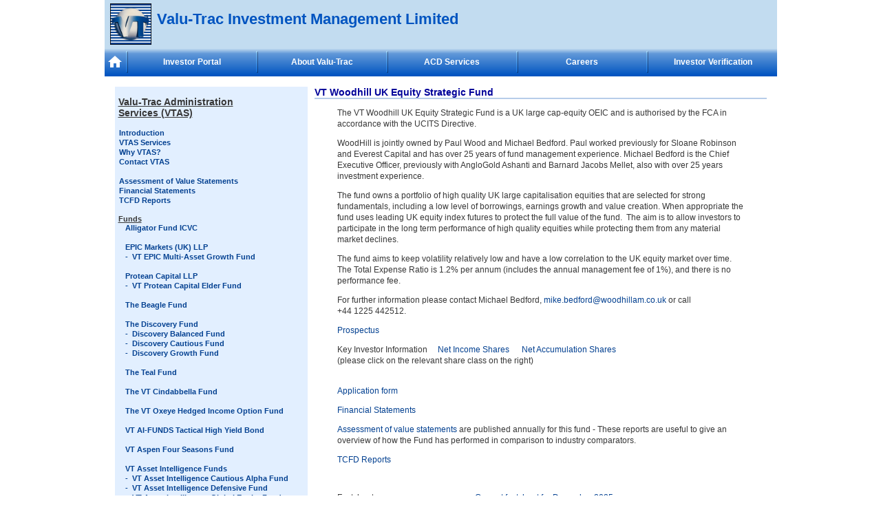

--- FILE ---
content_type: text/html
request_url: https://www.valu-trac.com/administration-services/clients/woodhill/
body_size: 77642
content:
<!DOCTYPE html PUBLIC "-//W3C//DTD XHTML 1.0 Transitional//EN" "http://www.w3.org/TR/xhtml1/DTD/xhtml1-transitional.dtd">
<html xmlns="http://www.w3.org/1999/xhtml">
<head>
	<meta http-equiv="Content-Type" content="text/html; charset=iso-8859-1" />
	<meta http-equiv="content-language" content="EN">
	<meta http-equiv="Cache-Control" content="no-cache, no-store, must-revalidate" />
<meta http-equiv="Pragma" content="no-cache" />
<meta http-equiv="Expires" content="0" />
<title>Valu-Trac Administration Services</title>


	<script language="JavaScript" src="/php/includes/template/scripts/menu.js"></script>
	<script>
		</script>
	<script language="JavaScript" src="/php/includes/template/scripts/mm_menu.js"></script>

	<script language="JavaScript" src="/php/includes/template/scripts/scrolltable.js"></script>

	<!-- jQuery -->
	<script language="JavaScript" src="https://ajax.googleapis.com/ajax/libs/jquery/3.6.0/jquery.min.js"></script>



	<script src="/scripts/scriptaculous/prototype.js" type="text/javascript"></script>
	<script src="/scripts/scriptaculous/scriptaculous.js" type="text/javascript"></script>

	<!-- Scripts for docuemnt list on HP -->
	<link rel="stylesheet" href="/scripts/doctabs/doctabs.css" type="text/css" media="screen" />
	<script type="text/javascript" src="/scripts/doctabs/tabbed.layout.js"></script>


	<script type="text/javascript">
		function show_confirm()
		{
		var r=confirm("Are you sure you want to leave ?");
		if (r==true)
		  {
		  }
		else
		  {
		  alert("Thank you for staying");
		  }
		}
	</script>

	<script type="text/javascript">
		function leavingVT()
		{
		  alert("You are now leaving the Valu-Trac website.\n\nValu-Trac is not responsible for the content on third party websites.");
		}
	</script>

	<script type="text/javascript">
		function leavingVTicf()
		{
		  alert("You are now leaving the website of Valu-Trac Investment Management Ltd. Valu-Trac Investment Management Ltd is authorised and regulated by the Financial Conduct Authority in the United Kingdom.\n\nIMPORTANT: Please be aware that you are now leaving the Valu-Trac Investment Management Ltd website. You should be aware that external sites mentioned within this website are not under the control of Valu-Trac Investment Management Ltd. Accordingly we can make no representation concerning the content of these sites to you, and must advise you that the views expressed and any advice subsequently offered is not that of Valu-Trac Investment Management Ltd. As a consequence of leaving this site you will lose the protections afforded to customers under the rules of the Financial Conduct Authority in the United Kingdom.");
		}
	</script>

	<!-- Quick drop down menu -->
	<script src="https://ajax.googleapis.com/ajax/libs/jquery/3.6.0/jquery.min.js"></script>
	<script type="text/javascript" src="/scripts/jquery-dropdown/jquery.dropdown.js"></script>
	<link type="text/css" rel="stylesheet" href="/scripts/jquery-dropdown/jquery.dropdown.css" />




	<link rel="shortcut icon" href="/favicon.ico" />


	<link rel="stylesheet" href="/php/includes/template/scrolltable.css" type="text/css" />

	<link rel="stylesheet" href="/php/includes/template/global.css" type="text/css" />

<style type="text/css">
    @import url(/php/includes/template/scroll.css);
</style>
<!--[if IE]>
    <style type="text/css">
        @import url(/php/includes/template/scroll_ie.css);
    </style>
<![endif]-->







</head>

<body onload="document.login.form_username.focus()">




<script language="JavaScript">
	mmLoadMenus();
</script>
<table width="977" border="0" cellpadding="0" cellspacing="0" align="center"
 >
  <tr>
    <td><table width="100%" border="0" cellspacing="0" cellpadding="0">
      <tr>
        <td><table width="100%" height="70" border="0" cellpadding="0" cellspacing="0" bgcolor="#c2dcf0">
  <tr>
    <td width="8" rowspan="2">&nbsp;</td>
    <td width="60" rowspan="2"><div align="center"><a href="/"><img src="/pics/164x164.jpg" width="60" height="60" border="0" /></a></div></td>
    <td width="8" rowspan="2">&nbsp;</td>
    <td valign="top">
	<table width="100%" border="0" cellpadding="0" cellspacing="0">
	<tr><td width="1116" valign="bottom">
	<span class="main_title"><img src="/pics/dummy.gif" width="1" height="15" /><br />
	Valu-Trac Investment Management Limited</span><br />
	 </td>
	 <td width="300" valign="top" align="right" >&nbsp;<br />
	        
	  
	  </td>
	 </tr> 
	 </table>
	  
</td>
    <td width="10" rowspan="2">&nbsp;</td>
  </tr>
  <tr>
    <td><div align="right"><span class="title_login_text">
          </span></div></td>
  </tr>
</table>
</td>
      </tr>
      <tr>
        <td>		 <table width="100%" border="0" cellpadding="0" cellspacing="0" >
          <tr>
            <td width="30"><div align="center"><a href="/index.php" class="main_nav" align="middle" ><img src="/pics/dummy.gif" width="10" height="3" border="0" /><img src="/pics/home_white_24x24.png" alt="Home" width="24" height="24" border="0" /><img src="/pics/dummy.gif" width="10" height="3" border="0" /></a></div></td>

			<td width="5"><img src="/php/includes/template/images/nav_button_seperator.png" height="40" width="5" /></td>
            <td width="184"><a href="/InvestorPortal/" class="main_nav"><img src="/pics/dummy.gif" width="10" height="8" border="0" /><br />
			  Investor Portal
		    <br />
		    <img src="/pics/dummy.gif" width="10" height="7" border="0" /></a></td>

			<td width="5"><img src="/php/includes/template/images/nav_button_seperator.png" height="40" width="5" /></td>
            <td width="184">
			  <a href="/about/" class="main_nav" name="link2" id="link2"
			    onMouseOver="MM_showMenu(window.mm_menu_about,2,32,null,'link2')"
				onMouseOut="MM_startTimeout();"
			  ><img src="/pics/dummy.gif" width="10" height="8" border="0" /><br />About Valu-Trac<br /><img src="/pics/dummy.gif" width="10" height="7" border="0" /></a></td>




			<td width="5"><img src="/php/includes/template/images/nav_button_seperator.png" height="40" width="5" /></td>
            <td width="184">
			  <a href="/administration-services/" class="main_nav" name="link7" id="link7" 
			    onMouseOver="MM_showMenu(window.mm_menu_administration,2,32,null,'link7')" 
				onMouseOut="MM_startTimeout();"
			  ><img src="/pics/dummy.gif" width="10" height="8" border="0" /><br />ACD Services<br /><img src="/pics/dummy.gif" width="10" height="7" border="0" /></a></td>



            			




				
			<td width="5"><img src="/php/includes/template/images/nav_button_seperator.png" height="40" width="5" /></td>
            <td width="184">
			  <a href="/careers/" class="main_nav" name="link5" id="link5"
			  ><img src="/pics/dummy.gif" width="10" height="8" border="0" /><br />Careers<br /><img src="/pics/dummy.gif" width="10" height="7" border="0" /></a>		    </td>
			  

			<td width="5"><img src="/php/includes/template/images/nav_button_seperator.png" height="40" width="5" /></td>
            <td >
			  <a href="/investorrelations/" class="main_nav" name="link8" id="link8" 
			    onMouseOver="MM_showMenu(window.mm_menu_033s0134607_0,2,32,null,'link8')"
				onMouseOut="MM_startTimeout();"
			  ><img src="/pics/dummy.gif" width="10" height="8" border="0" /><br />Investor Verification<br /><img src="/pics/dummy.gif" width="10" height="7" border="0" /></a>		    </td>
          </tr>
          <tr>
            <td colspan="15" bgcolor="#0054c0"><img src="/pics/dummy.gif" width="1" height="1" /></td>
          </tr>
        </table>
</td>
      </tr>
      <tr>
        <td><table width="100%" border="0" cellspacing="0" cellpadding="10">
          <tr>
            <td><script>
// Open historic newsletters - Woodhill only    
function OpenHistoricNewsletter() {
	var pdfName = document.getElementById("historic_newsletter").value;	
    if (pdfName!="none") {
        var win = window.open(pdfName, '_blank');
        win.focus();
    }
}
</script> 


<table width="100%" border="0" cellspacing="0" cellpadding="5">
  <tr>
    <td width="190" valign="top">
    <table width="280" border="0" cellpadding="0" cellspacing="0" bgcolor="#E2EFFF">
        <tr>
          <td>&nbsp;</td>
        </tr>
        <tr>
          <td width="5">&nbsp;</td>
          <td class="sidenav_heading">Valu-Trac Administration<br />Services (VTAS) </td>
          <td width="5">&nbsp;</td>
        </tr>
        <tr>
          <td>&nbsp;</td>
        </tr>

        <tr>
          <td>&nbsp;</td>
          <td><table width="100%" border="0" cellspacing="0" cellpadding="0">
				  <tr>
				    <td align="center"><div align="left"><a href="/administration-services/introduction/" class="navButton">Introduction</a></div></td>
				  </tr>
				</table>

				<table width="100%" border="0" cellspacing="0" cellpadding="0">
                  <tr>
                    <td align="center"><div align="left"><a href="/administration-services/services/" class="navButton">VTAS Services </a></div></td>
                  </tr>
                </table>

			
				<table width="100%" border="0" cellspacing="0" cellpadding="0">
                  <tr>
                    <td align="center"><div align="left"><a href="/administration-services/why/" class="navButton">Why VTAS? </a></div></td>
                  </tr>
                </table>

				<table width="100%" border="0" cellspacing="0" cellpadding="0">
                  <tr>
                    <td align="center"><div align="left"><a href="/administration-services/contact/" class="navButton">Contact  VTAS</a></div></td>
                  </tr>
                </table>

				<table width="100%" border="0" cellspacing="0" cellpadding="0">
                  <tr>
                    <td>&nbsp;</td>
                  </tr>
                </table>

				<table width="100%" border="0" cellspacing="0" cellpadding="0">
                  <tr>
                    <td align="center"><div align="left"><a href="/administration-services/assessment-of-value-statements/" class="navButton">Assessment of Value Statements</a></div></td>
                  </tr>
                </table>
                
                <table width="100%" border="0" cellspacing="0" cellpadding="0">
                  <tr>
                    <td align="center"><div align="left"><a href="/administration-services/financial-statements/" class="navButton">Financial Statements</a></div></td>
                  </tr>
                </table>


                <table width="100%" border="0" cellspacing="0" cellpadding="0">
                  <tr>
                    <td align="center"><div align="left"><a href="/administration-services/tcfd_reports/" class="navButton">TCFD Reports</a></div></td>
                  </tr>
                </table>

		  </td>
          <td>&nbsp;</td>
        </tr>



        <tr>
          <td>&nbsp;</td>
          <td>&nbsp;</td>
          <td>&nbsp;</td>
        </tr>


        <tr>
          <td>&nbsp;</td>
          <td><table width="100%" border="0" cellspacing="0" cellpadding="0">
				  <tr>
					  <td class="subnav_heading">Funds</td>
				  </tr>
				</table>




				<table width="100%" border="0" cellspacing="0" cellpadding="0">
                  <tr>
                    <td><a href="/administration-services/clients/alligator/" class="navButton">&nbsp;&nbsp;&nbsp;Alligator Fund ICVC</a></td>
                  </tr>
                </table>
                
                <table width="100%" border="0" cellspacing="0" cellpadding="0">
                  <tr>
                    <td>&nbsp;</td>
                  </tr>
                </table>
                
                
                <table width="100%" border="0" cellspacing="0" cellpadding="0">
                  <tr>
                    <td><a href="/administration-services/clients/epic/" class="navButton">&nbsp;&nbsp;&nbsp;EPIC Markets (UK) LLP</a></td>
                  </tr>
                </table>
                                
                
                <table width="100%" border="0" cellspacing="0" cellpadding="0">
                  <tr>
                    <td><a href="/administration-services/clients/epic/multi-asset" class="navButton">&nbsp;&nbsp;&nbsp;- &nbsp;VT EPIC Multi-Asset Growth Fund</a></td>
                  </tr>
                </table>
                

                <table width="100%" border="0" cellspacing="0" cellpadding="0">
                  <tr>
                    <td>&nbsp;</td>
                  </tr>
                </table>
                
                <table width="100%" border="0" cellspacing="0" cellpadding="0">
                  <tr>
                    <td><a href="/administration-services/clients/protean/" class="navButton">&nbsp;&nbsp;&nbsp;Protean Capital LLP</a></td>
                  </tr>
                </table>
				<table width="100%" border="0" cellspacing="0" cellpadding="0">
                  <tr>
                      <td><a href="/administration-services/clients/protean/elder/" class="navButton">&nbsp;&nbsp;&nbsp;- &nbsp;VT Protean Capital Elder Fund</a></td>
                  </tr>
                </table>
                
				<table width="100%" border="0" cellspacing="0" cellpadding="0">
                  <tr>
                    <td>&nbsp;</td>
                  </tr>
                </table>
                
                <table width="100%" border="0" cellspacing="0" cellpadding="0">
                  <tr>
                    <td><a href="/administration-services/clients/beagle/" class="navButton">&nbsp;&nbsp;&nbsp;The Beagle Fund</a></td>
                  </tr>
                </table>
                
                <table width="100%" border="0" cellspacing="0" cellpadding="0">
                  <tr>
                    <td>&nbsp;</td>
                  </tr>
                </table>
                
                <table width="100%" border="0" cellspacing="0" cellpadding="0">
                  <tr>
                    <td><a href="/administration-services/clients/discovery/" class="navButton">&nbsp;&nbsp;&nbsp;The Discovery Fund</a></td>
                  </tr>
                </table>
				<table width="100%" border="0" cellspacing="0" cellpadding="0">
                  <tr>
                      <td><a href="/administration-services/clients/discovery/balanced/" class="navButton">&nbsp;&nbsp;&nbsp;- &nbsp;Discovery Balanced Fund</a></td>
                  </tr>
                </table>
                
                <table width="100%" border="0" cellspacing="0" cellpadding="0">
                  <tr>
                      <td><a href="/administration-services/clients/discovery/cautious/" class="navButton">&nbsp;&nbsp;&nbsp;- &nbsp;Discovery Cautious Fund</a></td>
                  </tr>
                </table>
                
				<table width="100%" border="0" cellspacing="0" cellpadding="0">
                  <tr>
                      <td><a href="/administration-services/clients/discovery/growth/" class="navButton">&nbsp;&nbsp;&nbsp;- &nbsp;Discovery Growth Fund</a></td>
                  </tr>
                </table>
				
				<table width="100%" border="0" cellspacing="0" cellpadding="0">
                  <tr>
                    <td>&nbsp;</td>
                  </tr>
                </table>
                
                <table width="100%" border="0" cellspacing="0" cellpadding="0">
                  <tr>
                    <td><a href="/administration-services/clients/teal/" class="navButton">&nbsp;&nbsp;&nbsp;The Teal Fund</a></td>
                  </tr>
                </table>

				<table width="100%" border="0" cellspacing="0" cellpadding="0">
                  <tr>
                    <td>&nbsp;</td>
                  </tr>
                </table>
                
                <table width="100%" border="0" cellspacing="0" cellpadding="0">
                  <tr>
                    <td><a href="/administration-services/clients/cindabbella/" class="navButton">&nbsp;&nbsp;&nbsp;The VT Cindabbella Fund</a></td>
                  </tr>
                </table>

				<table width="100%" border="0" cellspacing="0" cellpadding="0">
                  <tr>
                    <td>&nbsp;</td>
                  </tr>
                </table>

                <table width="100%" border="0" cellspacing="0" cellpadding="0">
                  <tr>
                    <td><a href="/administration-services/clients/oxeye/" class="navButton">&nbsp;&nbsp;&nbsp;The VT Oxeye Hedged Income Option Fund</a></td>
                    </tr>
                </table>

	
				<table width="100%" border="0" cellspacing="0" cellpadding="0">
                  <tr>
                    <td>&nbsp;</td>
                  </tr>
                </table>

				<table width="100%" border="0" cellspacing="0" cellpadding="0">
                  <tr>
                    <td><a href="/administration-services/clients/ai/" class="navButton">&nbsp;&nbsp;&nbsp;VT AI-FUNDS Tactical High Yield Bond</a></td>
                  </tr>
                </table>

				<table width="100%" border="0" cellspacing="0" cellpadding="0">
                  <tr>
                    <td>&nbsp;</td>
                  </tr>
                </table>

               
                <table width="100%" border="0" cellspacing="0" cellpadding="0">
                  <tr>
                    <td><a href="/administration-services/clients/aspen/" class="navButton">&nbsp;&nbsp;&nbsp;VT Aspen Four Seasons Fund</a></td>
                  </tr>
                </table>

                <table width="100%" border="0" cellspacing="0" cellpadding="0">
                  <tr>
                    <td>&nbsp;</td>
                  </tr>
                </table>


				<table width="100%" border="0" cellspacing="0" cellpadding="0">
                  <tr>
                    <td><a href="/administration-services/clients/asset-intelligence/" class="navButton">&nbsp;&nbsp;&nbsp;VT Asset Intelligence Funds</a></td>
                  </tr>
			    </table>
			    
                <table width="100%" border="0" cellspacing="0" cellpadding="0">
                  <tr>
                    <td><a href="/administration-services/clients/asset-intelligence/cautious-alpha" class="navButton">&nbsp;&nbsp;&nbsp;- &nbsp;VT Asset Intelligence Cautious Alpha Fund</a></td>
                  </tr>
                </table>
			    
                <table width="100%" border="0" cellspacing="0" cellpadding="0">
                  <tr>
                    <td><a href="/administration-services/clients/asset-intelligence/defensive" class="navButton">&nbsp;&nbsp;&nbsp;- &nbsp;VT Asset Intelligence Defensive Fund</a></td>
                  </tr>
                </table>

                <table width="100%" border="0" cellspacing="0" cellpadding="0">
                  <tr>
                    <td><a href="/administration-services/clients/asset-intelligence/global-equity" class="navButton">&nbsp;&nbsp;&nbsp;- &nbsp;VT Asset Intelligence Global Equity Fund</a></td>
                  </tr>
                </table>
		
				<table width="100%" border="0" cellspacing="0" cellpadding="0">
                  <tr>
                    <td><a href="/administration-services/clients/asset-intelligence/growth" class="navButton">&nbsp;&nbsp;&nbsp;- &nbsp;VT Asset Intelligence Growth Fund</a></td>
                  </tr>
                </table>

				<table width="100%" border="0" cellspacing="0" cellpadding="0">
                  <tr>
                    <td>&nbsp;</td>
                  </tr>
                </table>
                
				<table width="100%" border="0" cellspacing="0" cellpadding="0">
                  <tr>
                    <td><a href="/administration-services/clients/astute/" class="navButton">&nbsp;&nbsp;&nbsp;VT Astute Funds ICVC</a></td>
                  </tr>
                </table>

				<table width="100%" border="0" cellspacing="0" cellpadding="0">
                  <tr>
                      <td><a href="/administration-services/clients/astute/balanced/" class="navButton">&nbsp;&nbsp;&nbsp;- &nbsp;VT Astute Balanced Fund</a></td>
                  </tr>
                </table>
                
				<table width="100%" border="0" cellspacing="0" cellpadding="0">
                  <tr>
                      <td><a href="/administration-services/clients/astute/conservative/" class="navButton">&nbsp;&nbsp;&nbsp;- &nbsp;VT Astute Conservative Fund</a></td>
                  </tr>
                </table>
                
				<table width="100%" border="0" cellspacing="0" cellpadding="0">
                  <tr>
                      <td><a href="/administration-services/clients/astute/growth/" class="navButton">&nbsp;&nbsp;&nbsp;- &nbsp;VT Astute Growth Fund</a></td>
                  </tr>
                </table>
                
                				<table width="100%" border="0" cellspacing="0" cellpadding="0">
                  <tr>
                    <td>&nbsp;</td>
                  </tr>
                </table>

                
                			<table width="100%" border="0" cellspacing="0" cellpadding="0">
                  <tr>
                    <td><a href="/administration-services/clients/avastra/" class="navButton">&nbsp;&nbsp;&nbsp;VT Avastra Funds</a></td>
                  </tr>
                </table>

				<table width="100%" border="0" cellspacing="0" cellpadding="0">
                  <tr>
                      <td><a href="/administration-services/clients/avastra/global-alternatives/" class="navButton">&nbsp;&nbsp;&nbsp;- &nbsp;VT Avastra Global Diversified Assets Fund</a></td>
                  </tr>
                </table>
                
				<table width="100%" border="0" cellspacing="0" cellpadding="0">
                  <tr>
                      <td><a href="/administration-services/clients/avastra/global-equity/" class="navButton">&nbsp;&nbsp;&nbsp;- &nbsp;VT Avastra Global Equity Fund</a></td>
                  </tr>
                </table>
                
				<table width="100%" border="0" cellspacing="0" cellpadding="0">
                  <tr>
                      <td><a href="/administration-services/clients/avastra/global-fixed-income/" class="navButton">&nbsp;&nbsp;&nbsp;- &nbsp;VT Avastra Global Fixed Income Fund</a></td>
                  </tr>
                </table>



 				<table width="100%" border="0" cellspacing="0" cellpadding="0">
                  <tr>
                    <td>&nbsp;</td>
                  </tr>
                </table>
                

				<table width="100%" border="0" cellspacing="0" cellpadding="0">
                  <tr>
                    <td><a href="/administration-services/clients/brompton/" class="navButton">&nbsp;&nbsp;&nbsp;VT Brompton Funds ICVC</a></td>
                  </tr>
                </table>

				<table width="100%" border="0" cellspacing="0" cellpadding="0">
                  <tr>
                      <td><a href="/administration-services/clients/brompton/adventurous/" class="navButton">&nbsp;&nbsp;&nbsp;- &nbsp;VT Brompton Adventurous Fund</a></td>
                  </tr>
                </table>
                
				<table width="100%" border="0" cellspacing="0" cellpadding="0">
                  <tr>
                      <td><a href="/administration-services/clients/brompton/cautious/" class="navButton">&nbsp;&nbsp;&nbsp;- &nbsp;VT Brompton Cautious Fund</a></td>
                    </tr>
                </table>

 				<table width="100%" border="0" cellspacing="0" cellpadding="0">
                  <tr>
                    <td>&nbsp;</td>
                  </tr>
                </table>
                
                <table width="100%" border="0" cellspacing="0" cellpadding="0">
                  <tr>
                    <td><a href="/administration-services/clients/cantab/" class="navButton">&nbsp;&nbsp;&nbsp;VT Cantab Funds ICVC</a></td>
                  </tr>
                </table>

				<table width="100%" border="0" cellspacing="0" cellpadding="0">
                  <tr>
                      <td><a href="/administration-services/clients/cantab/balanced/" class="navButton">&nbsp;&nbsp;&nbsp;- &nbsp;VT Cantab Balanced</a></td>
                  </tr>
                </table>
                
				<table width="100%" border="0" cellspacing="0" cellpadding="0">
                  <tr>
                      <td><a href="/administration-services/clients/cantab/moderate/" class="navButton">&nbsp;&nbsp;&nbsp;- &nbsp;VT Cantab Moderate</a></td>
                  </tr>
                </table>
                
				<table width="100%" border="0" cellspacing="0" cellpadding="0">
                  <tr>
                      <td><a href="/administration-services/clients/cantab/global/" class="navButton">&nbsp;&nbsp;&nbsp;- &nbsp;VT Cantab Global Equity Fund</a></td>
                  </tr>
                </table>


                <table width="100%" border="0" cellspacing="0" cellpadding="0">
                  <tr>
                    <td>&nbsp;</td>
                  </tr>
                </table>

                <table width="100%" border="0" cellspacing="0" cellpadding="0">
                  <tr>
                    <td><a href="/administration-services/clients/castlebay/" class="navButton">&nbsp;&nbsp;&nbsp;VT Castlebay UK Equity Fund</a></td>
                  </tr>
                </table>

				<table width="100%" border="0" cellspacing="0" cellpadding="0">
                  <tr>
                    <td>&nbsp;</td>
                  </tr>
                </table>

				<table width="100%" border="0" cellspacing="0" cellpadding="0">
                  <tr>
                    <td><a href="/administration-services/clients/chelsea/" class="navButton">&nbsp;&nbsp;&nbsp;VT Chelsea Managed ICVC</a></td>
                  </tr>
                </table>

				<table width="100%" border="0" cellspacing="0" cellpadding="0">
                  <tr>
                      <td><a href="/administration-services/clients/chelsea/aggressive/" class="navButton">&nbsp;&nbsp;&nbsp;- &nbsp;VT Chelsea Managed Agressive <br /><div style="text-align: center;">Growth Fund</div></a></td>
                  </tr>
                </table>
               
				 <table width="100%" border="0" cellspacing="0" cellpadding="0">
                  <tr>
                      <td><a href="/administration-services/clients/chelsea/balanced/" class="navButton">&nbsp;&nbsp;&nbsp;- &nbsp;VT Chelsea Managed Balanced Growth Fund</a></td>
                  </tr>
                </table>
                
                <table width="100%" border="0" cellspacing="0" cellpadding="0">
                  <tr>
                      <td><a href="/administration-services/clients/chelsea/cautious/" class="navButton">&nbsp;&nbsp;&nbsp;- &nbsp;VT Chelsea Managed Cautious Growth Fund</a></td>
                  </tr>
                </table>
                
				<table width="100%" border="0" cellspacing="0" cellpadding="0">
                  <tr>
                      <td><a href="/administration-services/clients/chelsea/income/" class="navButton">&nbsp;&nbsp;&nbsp;- &nbsp;VT Chelsea Managed Monthly Income Fund</a></td>
                  </tr>
                </table>

				<table width="100%" border="0" cellspacing="0" cellpadding="0">
                  <tr>
                    <td>&nbsp;</td>
                  </tr>
                </table>

				<table width="100%" border="0" cellspacing="0" cellpadding="0">
                  <tr>
                    <td><a href="/administration-services/clients/delisle/" class="navButton">&nbsp;&nbsp;&nbsp;VT De Lisle America Fund</a></td>
                  </tr>
                </table>
                
                <table width="100%" border="0" cellspacing="0" cellpadding="0">
                  <tr>
                    <td>&nbsp;</td>
                  </tr>
                </table>

                <table width="100%" border="0" cellspacing="0" cellpadding="0">
                  <tr>
                    <td><a href="/administration-services/clients/dominium/" class="navButton">&nbsp;&nbsp;&nbsp;VT Dominium Holdings ICVC</a></td>
                  </tr>
                </table>
                
                <table width="100%" border="0" cellspacing="0" cellpadding="0">
                  <tr>
                    <td>&nbsp;</td>
                  </tr>
                </table>
	
				<table width="100%" border="0" cellspacing="0" cellpadding="0">
                  <tr>
                    <td><a href="/administration-services/clients/downing/" class="navButton">&nbsp;&nbsp;&nbsp;VT Downing Funds</a></td>
                  </tr>

                </table>
				<table width="100%" border="0" cellspacing="0" cellpadding="0">
                  <tr>
                      <td><a href="/administration-services/clients/downing/deui/" class="navButton">&nbsp;&nbsp;&nbsp;- &nbsp;VT Downing European Unconstrained <br /><div style="text-align: center;"> Income Fund</div></a></td>
                  </tr>
                </table>

				<table width="100%" border="0" cellspacing="0" cellpadding="0">
                  <tr>
                      <td><a href="/administration-services/clients/downing/global/" class="navButton">&nbsp;&nbsp;&nbsp;- &nbsp;VT Downing Global Investors Fund</a></td>
                  </tr>
                </table>
                

				<table width="100%" border="0" cellspacing="0" cellpadding="0">
                  <tr>
                      <td><a href="/administration-services/clients/downing/dsmi/" class="navButton">&nbsp;&nbsp;&nbsp;- &nbsp;VT Downing Small & Mid-Cap Income Fund</a></td>
                  </tr>
                </table>

				<table width="100%" border="0" cellspacing="0" cellpadding="0">
                  <tr>
                      <td><a href="/administration-services/clients/downing/unique-opportunities/" class="navButton">&nbsp;&nbsp;&nbsp;- &nbsp;VT Downing Unique Opportunities Fund</a></td>
                  </tr>
                </table>

                
                <table width="100%" border="0" cellspacing="0" cellpadding="0">
                  <tr>
                    <td>&nbsp;</td>
                  </tr>
                </table>


                                
                <table width="100%" border="0" cellspacing="0" cellpadding="0">
                  <tr>
                    <td><a href="/administration-services/clients/esprit/" class="navButton">&nbsp;&nbsp;&nbsp;VT Esprit FS ICVC</a></td>
                  </tr>
                </table>
                
				<table width="100%" border="0" cellspacing="0" cellpadding="0">
                  <tr>
                      <td><a href="/administration-services/clients/esprit/cg/" class="navButton">&nbsp;&nbsp;&nbsp;- &nbsp;VT Esprit Careful Growth Fund</a></td>
                  </tr>
                </table>
                
                
				<table width="100%" border="0" cellspacing="0" cellpadding="0">
                  <tr>
                      <td><a href="/administration-services/clients/esprit/tap/" class="navButton">&nbsp;&nbsp;&nbsp;- &nbsp;VT Esprit Tactical Alpha Plus Fund</a></td>
                  </tr>
                </table>
                
				<table width="100%" border="0" cellspacing="0" cellpadding="0">
                  <tr>
                      <td><a href="/administration-services/clients/esprit/tb/" class="navButton">&nbsp;&nbsp;&nbsp;- &nbsp;VT Esprit Tactical Balanced Fund</a></td>
                  </tr>
                </table>
                
				<table width="100%" border="0" cellspacing="0" cellpadding="0">
                  <tr>
                      <td><a href="/administration-services/clients/esprit/tg/" class="navButton">&nbsp;&nbsp;&nbsp;- &nbsp;VT Esprit Tactical Growth Fund</a></td>
                  </tr>
                </table>
				<table width="100%" border="0" cellspacing="0" cellpadding="0">
                  <tr>
                    <td>&nbsp;</td>
                  </tr>
                </table>

                <table width="100%" border="0" cellspacing="0" cellpadding="0">
                  <tr>
                    <td><a href="/administration-services/clients/evelyn/" class="navButton">&nbsp;&nbsp;&nbsp;VT Evelyn Partners Investment Funds ICVC</a></td>
                  </tr>
                </table>
                
				<table width="100%" border="0" cellspacing="0" cellpadding="0">
                  <tr>
                      <td><a href="/administration-services/clients/evelyn/dromore/" class="navButton">&nbsp;&nbsp;&nbsp;- &nbsp;VT Dromore Investment Fund</a></td>
                  </tr>
                </table>
				<table width="100%" border="0" cellspacing="0" cellpadding="0">
                  <tr>
                      <td><a href="/administration-services/clients/evelyn/global-dynamic/" class="navButton">&nbsp;&nbsp;&nbsp;- &nbsp;VT Evelyn Global Dynamic Fund</a></td>
                  </tr>
                </table>
                
				<table width="100%" border="0" cellspacing="0" cellpadding="0">
                  <tr>
                      <td><a href="/administration-services/clients/evelyn/mustang/" class="navButton">&nbsp;&nbsp;&nbsp;- &nbsp;VT Mustang Fund</a></td>
                  </tr>
                </table>


				<table width="100%" border="0" cellspacing="0" cellpadding="0">
                  <tr>
                    <td>&nbsp;</td>
                  </tr>
                </table>
                
              	<table width="100%" border="0" cellspacing="0" cellpadding="0">
                  <tr>
                    <td><a href="/administration-services/clients/freedom/" class="navButton">&nbsp;&nbsp;&nbsp;VT Freedom UCITS OEIC</a></td>
                  </tr>
                </table>
                
                <table width="100%" border="0" cellspacing="0" cellpadding="0">
                  <tr>
                    <td><a href="/administration-services/clients/freedom/balanced/" class="navButton">&nbsp;&nbsp;&nbsp;- &nbsp;VT Freedom Balanced</a></td>
                  </tr>
                </table>
                
                <table width="100%" border="0" cellspacing="0" cellpadding="0">
                  <tr>
                    <td><a href="/administration-services/clients/freedom/cautious/" class="navButton">&nbsp;&nbsp;&nbsp;- &nbsp;VT Freedom Cautious</a></td>
                  </tr>
                </table>
                
                <table width="100%" border="0" cellspacing="0" cellpadding="0">
                  <tr>
                    <td><a href="/administration-services/clients/freedom/defensive/" class="navButton">&nbsp;&nbsp;&nbsp;- &nbsp;VT Freedom Defensive</a></td>
                  </tr>
                </table>             
                
				<table width="100%" border="0" cellspacing="0" cellpadding="0">
                  <tr>
                    <td><a href="/administration-services/clients/freedom/long-term-balanced/" class="navButton">&nbsp;&nbsp;&nbsp;- &nbsp;VT Freedom Long Term Balanced</a></td>
                  </tr>
                </table>
				<table width="100%" border="0" cellspacing="0" cellpadding="0">
                  <tr>
                      <td><a href="/administration-services/clients/freedom/long-term-growth/" class="navButton">&nbsp;&nbsp;&nbsp;- &nbsp;VT Freedom Long Term Growth<br /><div style="text-align: center;"></div></a></td>
                  </tr>
                </table>

				<table width="100%" border="0" cellspacing="0" cellpadding="0">
                  <tr>
                    <td>&nbsp;</td>
                  </tr>
                </table>
               
                 
                 <table width="100%" border="0" cellspacing="0" cellpadding="0">
                  <tr>
                    <td><a href="/administration-services/clients/garraway/absolute-equity/" class="navButton">&nbsp;&nbsp;&nbsp;VT Garraway Absolute Equity Fund</a></td>
                  </tr>
                </table>
                
                 <table width="100%" border="0" cellspacing="0" cellpadding="0">
                  <tr>
                    <td>&nbsp;</td>
                  </tr>
                </table>

				<table width="100%" border="0" cellspacing="0" cellpadding="0">
                  <tr>
                    <td><a href="/administration-services/clients/global/" class="navButton">&nbsp;&nbsp;&nbsp;VT Global Total Return Fund</a></td>
                  </tr>
                </table>

				<table width="100%" border="0" cellspacing="0" cellpadding="0">
                  <tr>
                    <td>&nbsp;</td>
                  </tr>
                </table>


				<table width="100%" border="0" cellspacing="0" cellpadding="0">
                  <tr>
                    <td><a href="/administration-services/clients/greystone/" class="navButton">&nbsp;&nbsp;&nbsp;VT Greystone Funds</a></td>
                  </tr>
                </table>

				<table width="100%" border="0" cellspacing="0" cellpadding="0">
                  <tr>
                      <td><a href="/administration-services/clients/greystone/balanced/" class="navButton">&nbsp;&nbsp;&nbsp;- &nbsp;VT Greystone Balanced Managed Fund</a></td>
                  </tr>
                </table>

				<table width="100%" border="0" cellspacing="0" cellpadding="0">
                  <tr>
                      <td><a href="/administration-services/clients/greystone/cautious/" class="navButton">&nbsp;&nbsp;&nbsp;- &nbsp;VT Greystone Cautious Managed Fund</a></td>
                  </tr>
                </table>

				<table width="100%" border="0" cellspacing="0" cellpadding="0">
                  <tr>
                      <td><a href="/administration-services/clients/greystone/conservative/" class="navButton">&nbsp;&nbsp;&nbsp;- &nbsp;VT Greystone Conservative Managed Fund</a></td>
                  </tr>
                </table>

				<table width="100%" border="0" cellspacing="0" cellpadding="0">
                  <tr>
                      <td><a href="/administration-services/clients/greystone/global/" class="navButton">&nbsp;&nbsp;&nbsp;- &nbsp;VT Greystone Global Growth Fund</a></td>
                  </tr>
                </table>
                
                <table width="100%" border="0" cellspacing="0" cellpadding="0">
                  <tr>
                    <td>&nbsp;</td>
                  </tr>
                </table>

                        
                <table width="100%" border="0" cellspacing="0" cellpadding="0">
                  <tr>
                    <td><a href="/administration-services/clients/halo/" class="navButton">&nbsp;&nbsp;&nbsp;VT Halo Asia Growth Fund</a></td>
                  </tr>
                </table>
             
             	<table width="100%" border="0" cellspacing="0" cellpadding="0">
                  <tr>
                    <td>&nbsp;</td>
                  </tr>
                </table>
                
              	<table width="100%" border="0" cellspacing="0" cellpadding="0">
                  <tr>
                    <td><a href="/administration-services/clients/highlight/" class="navButton">&nbsp;&nbsp;&nbsp;VT Highlight British Companies Fund</a></td>
                  </tr>
                </table>

             	<table width="100%" border="0" cellspacing="0" cellpadding="0">
                  <tr>
                    <td>&nbsp;</td>
                  </tr>
                </table>

                <table width="100%" border="0" cellspacing="0" cellpadding="0">
                  <tr>
                    <td><a href="/administration-services/clients/holland/" class="navButton">&nbsp;&nbsp;&nbsp;VT Holland Advisors Equity Fund</a></td>
                  </tr>
                </table>
                                
                <table width="100%" border="0" cellspacing="0" cellpadding="0">
                  <tr>
                    <td>&nbsp;</td>
                  </tr>
                </table>

                
				<table width="100%" border="0" cellspacing="0" cellpadding="0">
                  <tr>
                    <td><a href="/administration-services/clients/johnston/" class="navButton">&nbsp;&nbsp;&nbsp;VT Johnston Financial Funds ICVC</a></td>
                  </tr>
                </table>

				<table width="100%" border="0" cellspacing="0" cellpadding="0">
                  <tr>
                    <td><a href="/administration-services/clients/johnston/cautious/" class="navButton">&nbsp;&nbsp;&nbsp;- &nbsp;VT Johnston Cautious Portfolio</a></td>
                  </tr>
                </table>
                
				<table width="100%" border="0" cellspacing="0" cellpadding="0">
                  <tr>
                    <td><a href="/administration-services/clients/johnston/growth/" class="navButton">&nbsp;&nbsp;&nbsp;- &nbsp;VT Johnston Growth Portfolio</a></td>
                  </tr>
                </table>


				<table width="100%" border="0" cellspacing="0" cellpadding="0">
                  <tr>
                    <td>&nbsp;</td>
                  </tr>
                </table>

                <table width="100%" border="0" cellspacing="0" cellpadding="0">
                  <tr>
                    <td><a href="/administration-services/clients/lyndon/" class="navButton">&nbsp;&nbsp;&nbsp;VT Lyndon Fund</a></td>
                  </tr>
                </table>
                
				<table width="100%" border="0" cellspacing="0" cellpadding="0">
                  <tr>
                    <td>&nbsp;</td>
                  </tr>
                </table>
                
				<table width="100%" border="0" cellspacing="0" cellpadding="0">
                  <tr>
                    <td><a href="/administration-services/clients/momentum/" class="navButton">&nbsp;&nbsp;&nbsp;VT Momentum Investment Funds</a></td>
                  </tr>
                </table>
                <table width="100%" border="0" cellspacing="0" cellpadding="0">
                  <tr>
                      <td><a href="/administration-services/clients/momentum/cautious/" class="navButton">&nbsp;&nbsp;&nbsp;- &nbsp;VT Momentum Diversified Cautious</a></td>
                  </tr>
                </table>

                <table width="100%" border="0" cellspacing="0" cellpadding="0">
                  <tr>
                      <td><a href="/administration-services/clients/momentum/balanced/" class="navButton">&nbsp;&nbsp;&nbsp;- &nbsp;VT Momentum Diversified Balanced</a></td>
                  </tr>
                </table>

                <table width="100%" border="0" cellspacing="0" cellpadding="0">
                  <tr>
                      <td><a href="/administration-services/clients/momentum/moderate/" class="navButton">&nbsp;&nbsp;&nbsp;- &nbsp;VT Momentum Diversified Moderate</a></td>
                  </tr>
                </table>

				<table width="100%" border="0" cellspacing="0" cellpadding="0">
                  <tr>
                      <td><a href="/administration-services/clients/momentum/growth/" class="navButton">&nbsp;&nbsp;&nbsp;- &nbsp;VT Momentum Diversified Growth Fund</a></td>
                  </tr>
                </table>
				<table width="100%" border="0" cellspacing="0" cellpadding="0">
                  <tr>
                      <td><a href="/administration-services/clients/momentum/income" class="navButton">&nbsp;&nbsp;&nbsp;- &nbsp;VT Momentum Diversified Income Fund</a></td>
                  </tr>
                </table>
                               
                <table width="100%" border="0" cellspacing="0" cellpadding="0">
                  <tr>
                    <td>&nbsp;</td>
                  </tr>
                </table>

                <table width="100%" border="0" cellspacing="0" cellpadding="0">
                  <tr>
                    <td><a href="/administration-services/clients/munro/" class="navButton">&nbsp;&nbsp;&nbsp;VT Munro UK Equity Income Fund</a></td>
                  </tr>
                </table>
				
				<table width="100%" border="0" cellspacing="0" cellpadding="0">
                  <tr>
                    <td>&nbsp;</td>
                  </tr>
                </table>

                <table width="100%" border="0" cellspacing="0" cellpadding="0">
                  <tr>
                    <td><a href="/administration-services/clients/northcapital/" class="navButton">&nbsp;&nbsp;&nbsp;VT North Capital Active Equity Fund</a></td>
                  </tr>
                </table>

				<table width="100%" border="0" cellspacing="0" cellpadding="0">
                  <tr>
                    <td>&nbsp;</td>
                  </tr>
                </table>


                <table width="100%" border="0" cellspacing="0" cellpadding="0">
                  <tr>
                    <td><a href="/administration-services/clients/plainenglish/" class="navButton">&nbsp;&nbsp;&nbsp;VT PEF Global Multi-Asset Fund</a></td>
                  </tr>
                </table>

			<table width="100%" border="0" cellspacing="0" cellpadding="0">
                  <tr>
                    <td>&nbsp;</td>
                  </tr>
                </table>
                
              	<table width="100%" border="0" cellspacing="0" cellpadding="0">
                  <tr>
                    <td><a href="/administration-services/clients/portfoliometrix/" class="navButton">&nbsp;&nbsp;&nbsp;VT PortfolioMetrix Funds ICVC</a></td>
                  </tr>
                </table>
                <table width="100%" border="0" cellspacing="0" cellpadding="0">
                  <tr>
                      <td><a href="/administration-services/clients/portfoliometrix/assertive/" class="navButton">&nbsp;&nbsp;&nbsp;- &nbsp;VT PortfolioMetrix Core Assertive Portfolio</a></td>
                  </tr>
                </table>
                <table width="100%" border="0" cellspacing="0" cellpadding="0">
                  <tr>
                      <td><a href="/administration-services/clients/portfoliometrix/balanced/" class="navButton">&nbsp;&nbsp;&nbsp;- &nbsp;VT PortfolioMetrix Core Balanced Portfolio</a></td>
                  </tr>
                </table>

                <table width="100%" border="0" cellspacing="0" cellpadding="0">
                  <tr>
                    <td><a href="/administration-services/clients/portfoliometrix/cautious/" class="navButton">&nbsp;&nbsp;&nbsp;- &nbsp;VT PortfolioMetrix Core Cautious Portfolio</a></td>
                  </tr>
                </table>
                
                <table width="100%" border="0" cellspacing="0" cellpadding="0">
                  <tr>
                    <td><a href="/administration-services/clients/portfoliometrix/blended-assertive/" class="navButton">&nbsp;&nbsp;&nbsp;- &nbsp;VT PortfolioMetrix Blended <br /><div style="text-align: center;">Assertive Portfolio</div></a></td>
                  </tr>
                </table>
                
                <table width="100%" border="0" cellspacing="0" cellpadding="0">
                  <tr>
                    <td><a href="/administration-services/clients/portfoliometrix/blended-balanced/" class="navButton">&nbsp;&nbsp;&nbsp;- &nbsp;VT PortfolioMetrix Blended<br /><div style="text-align: center;">  Balanced Portfolio</div></a></td>
                  </tr>
                </table>
                
                <table width="100%" border="0" cellspacing="0" cellpadding="0">
                  <tr>
                    <td><a href="/administration-services/clients/portfoliometrix/blended-cautious/" class="navButton">&nbsp;&nbsp;&nbsp;- &nbsp;VT PortfolioMetrix Blended Cautious <br /><div style="text-align: center;">Portfolio</div></a></td>
                  </tr>
                </table>

				<table width="100%" border="0" cellspacing="0" cellpadding="0">
                  <tr>
                    <td>&nbsp;</td>
                  </tr>
                </table>
                
		        <table width="100%" border="0" cellspacing="0" cellpadding="0">
                  <tr>
                    <td><a href="/administration-services/clients/elston/" class="navButton">&nbsp;&nbsp;&nbsp;VT Portfolio Solutions ICVC</a></td>
                  </tr>
                </table>
                
                 <table width="100%" border="0" cellspacing="0" cellpadding="0">
                  <tr>
                    <td><a href="/administration-services/clients/elston/multi-asset/" class="navButton">&nbsp;&nbsp;&nbsp;- &nbsp;VT Elston Multi-Asset Income Fund<br /></a></td>
                  </tr>
                </table>
                
                <table width="100%" border="0" cellspacing="0" cellpadding="0">
                  <tr>
                    <td><a href="/administration-services/clients/elston/liquid-real-assets/" class="navButton">&nbsp;&nbsp;&nbsp;- &nbsp;VT Elston Liquid Real Assets Index Fund<br /></a></td>
                  </tr>
                </table>




              	<table width="100%" border="0" cellspacing="0" cellpadding="0">
                  <tr>
                    <td>&nbsp;</td>
                  </tr>
                </table>
                
                <table width="100%" border="0" cellspacing="0" cellpadding="0">
                  <tr>
                    <td><a href="/administration-services/clients/pvp/" class="navButton">&nbsp;&nbsp;&nbsp;VT Price Value Portfolio</a></td>
                  </tr>
                </table>
                
				<table width="100%" border="0" cellspacing="0" cellpadding="0">
                  <tr>
                    <td>&nbsp;</td>
                  </tr>
                </table>
                
                <table width="100%" border="0" cellspacing="0" cellpadding="0">
                  <tr>
                    <td><a href="/administration-services/clients/redlands/" class="navButton">&nbsp;&nbsp;&nbsp;VT Redlands Funds</a></td>
                  </tr>
                </table>

				<table width="100%" border="0" cellspacing="0" cellpadding="0">
                  <tr>
                      <td><a href="/administration-services/clients/redlands/equity/" class="navButton">&nbsp;&nbsp;&nbsp;- &nbsp;VT Redlands Equity Portfolio</a></td>
                  </tr>
                </table>
                
				<table width="100%" border="0" cellspacing="0" cellpadding="0">
                  <tr>
                      <td><a href="/administration-services/clients/redlands/income/" class="navButton">&nbsp;&nbsp;&nbsp;- &nbsp;VT Redlands Fixed Income Portfolio</a></td>
                  </tr>
                </table>

				<table width="100%" border="0" cellspacing="0" cellpadding="0">
                  <tr>
                      <td><a href="/administration-services/clients/redlands/multi-asset/" class="navButton">&nbsp;&nbsp;&nbsp;- &nbsp;VT Redlands Multi-Asset Portfolio</a></td>
                  </tr>
                </table>

                <table width="100%" border="0" cellspacing="0" cellpadding="0">
                  <tr>
                      <td><a href="/administration-services/clients/redlands/property/" class="navButton">&nbsp;&nbsp;&nbsp;- &nbsp;VT Redlands Property Portfolio</a></td>
                  </tr>
                </table>

                <table width="100%" border="0" cellspacing="0" cellpadding="0">
                  <tr>
                    <td>&nbsp;</td>
                  </tr>
                </table>
                				                
				<table width="100%" border="0" cellspacing="0" cellpadding="0">
                  <tr>
                    <td><a href="/administration-services/clients/rm/" class="navButton">&nbsp;&nbsp;&nbsp;VT RM Funds ICVC</a></td>
                  </tr>

                </table>
                <table width="100%" border="0" cellspacing="0" cellpadding="0">
                  <tr>
                    <td><a href="/administration-services/clients/rm/alternative-income/" class="navButton">&nbsp;&nbsp;&nbsp;- &nbsp;VT RM Alternative Income Fund</a></td>
                  </tr>
                </table>
                
				<table width="100%" border="0" cellspacing="0" cellpadding="0">
                  <tr>
                    <td>&nbsp;</td>
                  </tr>
                </table>

				<table width="100%" border="0" cellspacing="0" cellpadding="0">
                  <tr>
                    <td><a href="/administration-services/clients/rossie-house/" class="navButton">&nbsp;&nbsp;&nbsp;VT Rossie House Portfolio Fund</a></td>
                  </tr>
                </table>
                
                <table width="100%" border="0" cellspacing="0" cellpadding="0">
                  <tr>
                    <td>&nbsp;</td>
                  </tr>
                </table>


                <table width="100%" border="0" cellspacing="0" cellpadding="0">
                  <tr>
                    <td><a href="/administration-services/clients/socgen/" class="navButton">&nbsp;&nbsp;&nbsp;VT SG UK Defined Return Assets Fund</a></td>
                  </tr>
                </table>

				<table width="100%" border="0" cellspacing="0" cellpadding="0">
                  <tr>
                    <td>&nbsp;</td>
                  </tr>
                </table>
                
                <table width="100%" border="0" cellspacing="0" cellpadding="0">
                  <tr>
                    <td><a href="/administration-services/clients/sinfonia/" class="navButton">&nbsp;&nbsp;&nbsp;VT Sinfonia OEIC </a></td>
                  </tr>
                </table>

				<table width="100%" border="0" cellspacing="0" cellpadding="0">
                  <tr>
                      <td><a href="/administration-services/clients/sinfonia/adventurous-growth/" class="navButton">&nbsp;&nbsp;&nbsp;- &nbsp;VT Sinfonia Adventurous Growth Portfolio</a></td>
                  </tr>
                </table>

				<table width="100%" border="0" cellspacing="0" cellpadding="0">
                  <tr>
                    <td><a href="/administration-services/clients/sinfonia/balanced-managed/" class="navButton">&nbsp;&nbsp;&nbsp;- &nbsp;VT Sinfonia Balanced Managed Portfolio</a></td>
                  </tr>
                </table>

				<table width="100%" border="0" cellspacing="0" cellpadding="0">
                  <tr>
                    <td><a href="/administration-services/clients/sinfonia/cautious-managed/" class="navButton">&nbsp;&nbsp;&nbsp;- &nbsp;VT Sinfonia Cautious Managed Portfolio</a></td>
                  </tr>
                </table>



				<table width="100%" border="0" cellspacing="0" cellpadding="0">
                  <tr>
                    <td><a href="/administration-services/clients/sinfonia/income-growth/" class="navButton">&nbsp;&nbsp;&nbsp;- &nbsp;VT Sinfonia Income and Growth Portfolio</a></td>
                  </tr>
                </table>

				<table width="100%" border="0" cellspacing="0" cellpadding="0">
                  <tr>
                    <td>&nbsp;</td>
                  </tr>
                </table>


				<table width="100%" border="0" cellspacing="0" cellpadding="0">
                  <tr>
                    <td><a href="/administration-services/clients/smartfund/" class="navButton">&nbsp;&nbsp;&nbsp;VT Smartfund ICVC </a></td>
                  </tr>
                </table>

				<table width="100%" border="0" cellspacing="0" cellpadding="0">
                  <tr>
                      <td><a href="/administration-services/clients/smartfund/balanced-strategy/" class="navButton">&nbsp;&nbsp;&nbsp;- &nbsp;VT Smartfund Balanced Strategy</a></td>
                  </tr>
                </table>

				<table width="100%" border="0" cellspacing="0" cellpadding="0">
                  <tr>
                    <td><a href="/administration-services/clients/smartfund/cautious-strategy/" class="navButton">&nbsp;&nbsp;&nbsp;- &nbsp;VT Smartfund Cautious Strategy</a></td>
                  </tr>
                </table>

				<table width="100%" border="0" cellspacing="0" cellpadding="0">
                  <tr>
                    <td><a href="/administration-services/clients/smartfund/growth-strategy/" class="navButton">&nbsp;&nbsp;&nbsp;- &nbsp;VT Smartfund Growth Strategy</a></td>
                  </tr>
                </table>

				<table width="100%" border="0" cellspacing="0" cellpadding="0">
                  <tr>
                    <td>&nbsp;</td>
                  </tr>
                </table>
                
                <table width="100%" border="0" cellspacing="0" cellpadding="0">
                  <tr>
                    <td><a href="/administration-services/clients/sorbus/" class="navButton">&nbsp;&nbsp;&nbsp;VT Sorbus Vector Funds ICVC</a></td>
                  </tr>
                </table>

				<table width="100%" border="0" cellspacing="0" cellpadding="0">
                  <tr>
                      <td><a href="/administration-services/clients/sorbus/vector/" class="navButton">&nbsp;&nbsp;&nbsp;- &nbsp;VT Sorbus Vector Fund 1</a></td>
                  </tr>
                </table>

				<table width="100%" border="0" cellspacing="0" cellpadding="0">
                  <tr>
                      <td><a href="/administration-services/clients/sorbus/ethics/" class="navButton">&nbsp;&nbsp;&nbsp;- &nbsp;VT Sorbus Ethics Fund</a></td>
                  </tr>
                </table>

				<table width="100%" border="0" cellspacing="0" cellpadding="0">
                  <tr>
                      <td><a href="/administration-services/clients/sorbus/shaheen/" class="navButton">&nbsp;&nbsp;&nbsp;- &nbsp;VT Shaheen Global </a></td>
                  </tr>
                </table>
                
                <table width="100%" border="0" cellspacing="0" cellpadding="0">
                  <tr>
                      <td><a href="/administration-services/clients/sorbus/blackwood-keystone/" class="navButton">&nbsp;&nbsp;&nbsp;- &nbsp;VT Blackwood Keystone </a></td>
                  </tr>
                </table>
                
                <table width="100%" border="0" cellspacing="0" cellpadding="0">
                  <tr>
                      <td><a href="/administration-services/clients/sorbus/blackwood-prime/" class="navButton">&nbsp;&nbsp;&nbsp;- &nbsp;VT Blackwood Prime </a></td>
                  </tr>
                </table>




                
				<table width="100%" border="0" cellspacing="0" cellpadding="0">
                  <tr>
                    <td>&nbsp;</td>
                  </tr>
                </table>
                
                <table width="100%" border="0" cellspacing="0" cellpadding="0">
                  <tr>
                    <td><a href="/administration-services/clients/tatton/" class="navButton">&nbsp;&nbsp;&nbsp;VT Tatton Oak ICVC</a></td>
                  </tr>
                </table>

				<table width="100%" border="0" cellspacing="0" cellpadding="0">
                  <tr>
                      <td><a href="/administration-services/clients/tatton/active-overlay/" class="navButton">&nbsp;&nbsp;&nbsp;- &nbsp;VT Active Portfolio Overlay Fund</a></td>
                  </tr>
                </table>
                
				<table width="100%" border="0" cellspacing="0" cellpadding="0">
                  <tr>
                      <td><a href="/administration-services/clients/tatton/aggressive-overlay/" class="navButton">&nbsp;&nbsp;&nbsp;- &nbsp;VT Aggressive Portfolio Overlay Fund</a></td>
                  </tr>
                </table>
                
				<table width="100%" border="0" cellspacing="0" cellpadding="0">
                  <tr>
                      <td><a href="/administration-services/clients/tatton/balanced-overlay/" class="navButton">&nbsp;&nbsp;&nbsp;- &nbsp;VT Balanced Portfolio Overlay Fund</a></td>
                  </tr>
                </table>
 
				<table width="100%" border="0" cellspacing="0" cellpadding="0">
                  <tr>
                      <td><a href="/administration-services/clients/tatton/cautious-overlay/" class="navButton">&nbsp;&nbsp;&nbsp;- &nbsp;VT Cautious Portfolio Overlay Fund</a></td>
                  </tr>
                </table>

				<table width="100%" border="0" cellspacing="0" cellpadding="0">
                  <tr>
                      <td><a href="/administration-services/clients/tatton/defensive-overlay/" class="navButton">&nbsp;&nbsp;&nbsp;- &nbsp;VT Defensive Portfolio Overlay Fund</a></td>
                  </tr>
                </table>
               
				<table width="100%" border="0" cellspacing="0" cellpadding="0">
                  <tr>
                      <td><a href="/administration-services/clients/tatton/blended-active/" class="navButton">&nbsp;&nbsp;&nbsp;- &nbsp;VT Tatton Blended Active Fund</a></td>
                  </tr>
                </table>

				<table width="100%" border="0" cellspacing="0" cellpadding="0">
                  <tr>
                      <td><a href="/administration-services/clients/tatton/blended-aggressive/" class="navButton">&nbsp;&nbsp;&nbsp;- &nbsp;VT Tatton Blended Aggressive Fund</a></td>
                  </tr>
                </table>

				<table width="100%" border="0" cellspacing="0" cellpadding="0">
                  <tr>
                      <td><a href="/administration-services/clients/tatton/blended-balanced/" class="navButton">&nbsp;&nbsp;&nbsp;- &nbsp;VT Tatton Blended Balanced Fund</a></td>
                  </tr>
                </table>     
				<table width="100%" border="0" cellspacing="0" cellpadding="0">
                  <tr>
                      <td><a href="/administration-services/clients/tatton/blended-cautious/" class="navButton">&nbsp;&nbsp;&nbsp;- &nbsp;VT Tatton Blended Cautious Fund</a></td>
                  </tr>
                </table>
                
				<table width="100%" border="0" cellspacing="0" cellpadding="0">
                  <tr>
                      <td><a href="/administration-services/clients/tatton/blended-defensive/" class="navButton">&nbsp;&nbsp;&nbsp;- &nbsp;VT Tatton Blended Defensive Fund</a></td>
                  </tr>
                </table>
			
                <table width="100%" border="0" cellspacing="0" cellpadding="0">
                  <tr>
                      <td><a href="/administration-services/clients/tatton/capital-growth/" class="navButton">&nbsp;&nbsp;&nbsp;- &nbsp;VT Tatton Oak Capital Growth Fund</a></td>
                  </tr>
                </table>
				<table width="100%" border="0" cellspacing="0" cellpadding="0">
                  <tr>
                      <td><a href="/administration-services/clients/tatton/cautious-growth/" class="navButton">&nbsp;&nbsp;&nbsp;- &nbsp;VT Tatton Oak Cautious Growth Fund</a></td>
                  </tr>
                </table>
                	<table width="100%" border="0" cellspacing="0" cellpadding="0">
                  <tr>
                      <td><a href="/administration-services/clients/tatton/passive-balanced/" class="navButton">&nbsp;&nbsp;&nbsp;- &nbsp;VT Tatton Passive Balanced Fund</a></td>
                  </tr>
                </table>
				<table width="100%" border="0" cellspacing="0" cellpadding="0">
                  <tr>
                      <td><a href="/administration-services/clients/tatton/passive-cautious/" class="navButton">&nbsp;&nbsp;&nbsp;- &nbsp;VT Tatton Passive Cautious Fund</a></td>
                  </tr>
                </table>
				<table width="100%" border="0" cellspacing="0" cellpadding="0">
                  <tr>
                      <td><a href="/administration-services/clients/tatton/passive-growth/" class="navButton">&nbsp;&nbsp;&nbsp;- &nbsp;VT Tatton Passive Growth Fund</a></td>
                  </tr>
                </table>
			
				<table width="100%" border="0" cellspacing="0" cellpadding="0">
                  <tr>
                    <td>&nbsp;</td>
                  </tr>
                </table>
                
                <table width="100%" border="0" cellspacing="0" cellpadding="0">
                  <tr>
                    <td><a href="/administration-services/clients/teviot/" class="navButton">&nbsp;&nbsp;&nbsp;VT Teviot UK Smaller Companies Fund</a></td>
                  </tr>
                </table>

				<table width="100%" border="0" cellspacing="0" cellpadding="0">
                  <tr>
                    <td>&nbsp;</td>
                  </tr>
                </table>

  
				<table width="100%" border="0" cellspacing="0" cellpadding="0">
                  <tr>
                    <td><a href="/administration-services/clients/tyndall/" class="navButton">&nbsp;&nbsp;&nbsp;VT Tyndall Funds</a></td>
                  </tr>
                </table>

                <table width="100%" border="0" cellspacing="0" cellpadding="0">
                  <tr>
                    <td><a href="/administration-services/clients/tyndall/european-unconstrained/" class="navButton">&nbsp;&nbsp;&nbsp;- &nbsp;VT Tyndall European Unconstrained Fund</a></td>
                  </tr>
                </table>

				<table width="100%" border="0" cellspacing="0" cellpadding="0">
                  <tr>
                    <td><a href="/administration-services/clients/tyndall/global-select/" class="navButton">&nbsp;&nbsp;&nbsp;- &nbsp;VT Tyndall Global Select Fund</a></td>
                  </tr>
                </table>

				<table width="100%" border="0" cellspacing="0" cellpadding="0">
                  <tr>
                    <td><a href="/administration-services/clients/tyndall/north-american/" class="navButton">&nbsp;&nbsp;&nbsp;- &nbsp;VT Tyndall North American Fund</a></td>
                  </tr>
                </table>

				<table width="100%" border="0" cellspacing="0" cellpadding="0">
                  <tr>
                    <td><a href="/administration-services/clients/tyndall/unconstrained-uk-income/" class="navButton">&nbsp;&nbsp;&nbsp;- &nbsp;VT Tyndall Unconstrained UK Income Fund</a></td>
                  </tr>
                </table>
                
				<table width="100%" border="0" cellspacing="0" cellpadding="0">
                  <tr>
                    <td>&nbsp;</td>
                  </tr>
                </table>

				<table width="100%" border="0" cellspacing="0" cellpadding="0">
                  <tr>
                    <td><a href="/administration-services/clients/ursus/" class="navButton">&nbsp;&nbsp;&nbsp;VT Ursus Arctos Fund 1</a></td>
                  </tr>
                </table>

				<table width="100%" border="0" cellspacing="0" cellpadding="0">
                  <tr>
                    <td>&nbsp;</td>
                  </tr>
                </table>

				<table width="100%" border="0" cellspacing="0" cellpadding="0">
                  <tr>
                    <td><a href="/administration-services/clients/vanneck/" class="navButton">&nbsp;&nbsp;&nbsp;VT Vanneck Funds</a></td>
                  </tr>
                </table>

				<table width="100%" border="0" cellspacing="0" cellpadding="0">
                  <tr>
                    <td><a href="/administration-services/clients/vanneck/defensive/" class="navButton">&nbsp;&nbsp;&nbsp;- &nbsp;VT Vanneck Defensive Fund</a></td>
                  </tr>
                </table>

				<table width="100%" border="0" cellspacing="0" cellpadding="0">
                  <tr>
                    <td><a href="/administration-services/clients/vanneck/equity/" class="navButton">&nbsp;&nbsp;&nbsp;- &nbsp;VT Vanneck Global Equity Income Fund</a></td>
                  </tr>
                </table>
              	<table width="100%" border="0" cellspacing="0" cellpadding="0">
                  <tr>
                    <td><a href="/administration-services/clients/vanneck/global-growth/" class="navButton">&nbsp;&nbsp;&nbsp;- &nbsp;VT Vanneck Global Growth Fund</a></td>
                  </tr>
                </table>
                
              	<table width="100%" border="0" cellspacing="0" cellpadding="0">
                  <tr>
                    <td><a href="/administration-services/clients/vanneck/investment-growth/" class="navButton">&nbsp;&nbsp;&nbsp;- &nbsp;VT Vanneck Investment Growth Fund</a></td>
                  </tr>
                </table>
                

				<table width="100%" border="0" cellspacing="0" cellpadding="0">
                  <tr>
                    <td>&nbsp;</td>
                  </tr>
                </table>

				<table width="100%" border="0" cellspacing="0" cellpadding="0">
                  <tr>
                    <td><a href="/administration-services/clients/woodhill/" class="navButton">&nbsp;&nbsp;&nbsp;VT Woodhill UK Equity Strategic Fund</a></td>
                  </tr>
                </table>		                
                





		  </td>
          <td>&nbsp;</td>
        </tr>





        <tr>
          <td>&nbsp;</td>
          <td>&nbsp;</td>
          <td>&nbsp;</td>
        </tr>


      </table>
    <p>&nbsp;</p></td>
    <td valign="top"><table width="100%" border="0" cellspacing="0" cellpadding="0">
      <tr>
        <td class="subheading">VT Woodhill UK Equity Strategic Fund</td>
      </tr>
      <tr>
        <td bgcolor="#b6cce9"><img src="/pics/dummy.gif" width="1" height="2" /></td>
      </tr>
    </table>
 
        <table style="width: 90%;" border="0" cellspacing="0" cellpadding="0" align="center">
        <tbody>
        <tr>
        <td>
        <p>The VT Woodhill UK Equity Strategic Fund is a UK large cap-equity OEIC and is authorised by the FCA in accordance with the UCITS Directive.</p>
        <p>WoodHill is jointly owned by Paul Wood and Michael Bedford. Paul worked previously for Sloane Robinson and  Everest Capital and has over 25 years of fund management experience. Michael  Bedford is the Chief Executive Officer, previously with AngloGold Ashanti and  Barnard Jacobs Mellet, also with over 25 years investment experience.</p>
        <p>The fund owns a portfolio of high quality UK large capitalisation  equities that are selected for strong fundamentals, including a low level of  borrowings, earnings growth and value creation. When appropriate the fund uses leading  UK equity index futures to protect the full value of the fund.&nbsp; The aim is  to allow investors to participate in the long term performance of high quality  equities while protecting them from any material market declines.</p>
        <p>The fund aims to keep volatility relatively low and have a low correlation to the UK equity market over time.<br />The Total Expense Ratio is 1.2% per annum (includes the annual management fee of 1%), and there is no performance fee.</p>
        <p>For further information  please contact Michael Bedford, <a href="mailto:mike.bedford@woodhillam.co.uk">mike.bedford@woodhillam.co.uk</a> or call +44&nbsp;1225&nbsp;442512.</p>
        
        <p><a href="VT Woodhill Investment Funds ICVC  - Prospectus - 20251201.pdf" target="_blank">Prospectus</a></p>
        <p>Key Investor Information&nbsp;&nbsp;&nbsp;&nbsp;&nbsp;<a href="VT Woodhill UK Equity Strategic Fund Income KIID 2025-12-01.pdf" target="_blank">Net Income Shares</a>&nbsp;&nbsp;&nbsp;&nbsp;&nbsp;
                                                                 <a href="VT Woodhill UK Equity Strategic Fund Accumulation KIID 2025-12-01.pdf" target="_blank">Net Accumulation Shares</a><br>
		(please click on the relevant share class on the right)</p>
        <p><br><a href="VT Woodhill UK Equity Strategic Fund Application Form.pdf" target="_blank">Application form</a></p>
        
        <p><a href="https://www.valu-trac.com/administration-services/financial-statements/">Financial Statements</a></p>
<p><a href="https://www.valu-trac.com/administration-services/assessment-of-value-statements/">Assessment of value statements</a> are published annually for this fund - These reports are useful to give an overview of how the Fund has performed in comparison to industry comparators.</p>
<p><a href="https://www.valu-trac.com/administration-services/tcfd_reports/">TCFD Reports</a></p>

<p>&nbsp;</p>
<table border="0" cellspacing="0" cellpadding="0">
            <tr>
                <td style="width: 200px;">Factsheets<br>&nbsp;</td>
                <td><a href="Woodhill Fact Sheet - Dec 2025.pdf" target="_blank">Current factsheet for December 2025</a><br>&nbsp;</td>
            </tr>

             <tr>
                <td>&nbsp;</td>
                <td>
                                   </td>
			</tr>


        </table>   
        

        
<p>&nbsp;</p>
<p>The latest net asset value per share is as follows:</p>
<table style="width: 300px;" border="0" cellspacing="0" cellpadding="0">
<tbody>
<tr>
  <td>Net Income</td>
  <td style="text-align: right;">101p</td>
</tr>
<tr>
  <td>Net Accumulation</td>
  <td style="text-align: right;">111p</td>
</tr>
<tr><td colspan="2">&nbsp;</tr></td>
<tr><td colspan="2">&nbsp;</tr></td>
<tr><td colspan="2">Net Asset Value as at 12:00 on 19th January 2026.</td></tr>
</tbody>
</table>


<p><strong><em>Past performance is not necessarily an indication of future results</em></strong></p>        
<p>&nbsp;</p>
<p><strong> Questions and Queries</strong></p>
<p>For <a href="..\Valu-Trac FAQs.pdf" target="_blank">frequently asked questions</a> or further information about your holdings or this fund please:</p>
<p>Email the Fund Team <a href="mailto: woodhill@valu-trac.com">woodhill@valu-trac.com</a> or call us on: 01343 880 344 and quote the fund name.</p>        </td>

        </tr>
        <tr>
        <td>&nbsp;</td>
        </tr>
        </tbody>
        </table>
        
        
        
        
		  
		  </td>
        </tr>
      </table>
  
			</td>
          </tr>
        </table></td>
      </tr>

      <tr>
        <td colspan="2" align="right">
			<table width="100%" border="0" cellspacing="0" cellpadding="0">
			  <tr>
				<td bgcolor="#0054c0"><img src="/pics/dummy.gif" width="1" height="5"/></td>
			  </tr>
			  <tr>
				<td style="text-align: center;"><span style="font-size: 11px;">
                    Copyright &copy; 2026. All rights reserved. | www.valu-trac.com | <a href="/investorrelations/contact/" target="_blank">Contact Us</a> |<a href="/Valu-Trac FAQs.pdf" target="_blank">FAQs</a> |<a href="/VIML Conflicts of Interest Policy 2025.pdf" target="_blank">Conflicts of Interest</a> | <a href="/VIML Stewardship Code 2026.pdf" target="_blank">Stewardship Code</a>  | <a href="/MIFIDPRU 8 Disclosure - 2025.pdf" target="_blank">MiFIDPRU 8 Disclosures</a> | <a href="/REG04. Complaints Process Website Document 2025.pdf" target="_blank">Complaints Procedure</a> | <a href="/Valu-Trac Order Execution Policy 2024.pdf" target="_blank">Order Execution Policy</a>
                </span></td>
			  </tr>
              <tr>
				<td style="text-align: center;"><span style="font-size: 11px;">



                     <a href="/Valu-Trac - Supplementary Information Document - (SID) 2025.pdf" target="_blank">Supplementary Information Document (SID)</a> | <a href="/Shareholder Rights Directive 2025.pdf" target="_blank">Shareholder Rights Directive</a> | <a href="/Treating Customers Fairly Policy 2025.pdf" target="_blank">Treating Customers Fairly Policy</a> | <a href="/Anti-slavery Policy V2.0 2025.pdf" target="_blank">Anti-slavery Policy</a> | <a href="/VIML Sub-Custodians 2024.pdf" target="_blank">Sub-Custodians</a> | <a href="/Valu-Trac Privacy Policy 2024.pdf">Privacy Policy </a> | <a href="/EMT/2025-11-04 DATAEMT42.xlsx">EMT4.2</a> | <a href="/disclaimer/disclaimer.php">Disclaimer</a>
             <p>Valu-Trac Investment Management Limited is authorised and regulated by the Financial Conduct Authority (FCA). <br>Registration Number 145168. Registered in England Number 2428648.</p> 
  </span></td>
			  </tr>
			</table>
			
          			
		
		
		</td>
      </tr>

    </table></td>
  </tr>
</table></body>
</html>



--- FILE ---
content_type: text/css
request_url: https://www.valu-trac.com/scripts/doctabs/doctabs.css
body_size: 1908
content:
hpdocnav{
	height:23px;
	overflow:hidden;
	}
hpdocnav ul{
	margin:0px;
	padding:0px 0px;
	width:220px;
	height:23px;
	background:#c2dcf0;

/*	-moz-box-shadow:inset 0 2px 2px #666;
	-webkit-box-shadow:inset 0 2px 2px #666;
	box-shadow:inset px 0px 0px 5px #666;*/

/*	background:-webkit-gradient(linear, left top, left bottom, from(#c2dcf0), to(#fff));
	background:-moz-linear-gradient(top,  #c2dcf0,  #fff);*/*/
	
	}
hpdocnav li{
	list-style:none;
	float:left;
	height:18px;
	line-height:18px;
vertical-align:bottom;
padding-top: 0px;
/*	-moz-box-shadow:0 0 3px #888;
	-webkit-box-shadow:0 0 3px #888;
	box-shadow:0 0 3px #888;*/
	-webkit-border-top-right-radius:5px;
	-webkit-border-top-left-radius:5px;
	-moz-border-radius-topright:5px;
	-moz-border-radius-topleft:5px;
	border-top-right-radius:5px;
	border-top-left-radius:5px;
	margin:0 5px;
	margin-top: 5px;
	width:100px;
	overflow:hidden;
	position:relative;
/*	background:#ccc;*/
/*	background:#c2dcf0;

	background:-webkit-gradient(linear, left top, left bottom, from(#ccc), to(#aaa));
	background:-moz-linear-gradient(top,  #ccc,  #aaa);*/

	}

hpdocnav li a, hpdocnav li a:visited, hpdocnav li a:hover{
	list-style:none;
	display:block;
	position:absolute;
	top:0px;
	left:-8px;
	height:20px;
	line-height:20px;
	width:115px;	
	text-align:center;
	color:#333;	
	font-size:11px;
/*	text-shadow:#e8e8e8 0 1px 0;
	-moz-box-shadow:inset 0 1px 1px #888;
	-webkit-box-shadow:inset 0 1px 1px #888;
	box-shadow:inset 0 1px 1px #888;*/
	}	
hpdocnav li.selected{
/*	background:#e1e1e1;*/
	background:#FFFFFF;
/*	background:-webkit-gradient(linear, left top, left bottom, from(#e1e1e1), to(#d1d1d1));
	background:-moz-linear-gradient(top,  #e1e1e1,  #d1d1d1);/*/
	}
hpdocnav li.selected a{
	-moz-box-shadow:none;
	-webkit-box-shadow:none;
	box-shadow:none;	
	}	
hpdocnav li a:focus{outline:none;}
/* style your sections here */
/*section{
	padding:20px;
	}*/

--- FILE ---
content_type: text/css
request_url: https://www.valu-trac.com/php/includes/template/scrolltable.css
body_size: 6590
content:

<!--
/* Terence Ordona, portal[AT]imaputz[DOT]com         */
/* http://creativecommons.org/licenses/by-sa/2.0/    */

/* define height and width of scrollable area. Add 16px to width for scrollbar          */
/* allow WinIE to scale 100% width of browser by not defining a width                   */
/* WARNING: applying a background here may cause problems with scrolling in WinIE 5.x   */
div.tableContainer {
	clear: both;
	border: 1px solid #0054c0;
	height: 335px;
	overflow: auto;
	width: 656px;
}

/* WinIE 6.x needs to re-account for it's scrollbar. Give it some padding */
\html div.tableContainer/* */ {
	padding: 0 16px 0 0;
	width: 640px;
}

/* clean up for allowing display Opera 5.x/6.x and MacIE 5.x */
html>body div.tableContainer {
	height: auto;
	padding: 0;
}

/* Reset overflow value to hidden for all non-IE browsers. */
/* Filter out Opera 5.x/6.x and MacIE 5.x                  */
head:first-child+body div[class].tableContainer {
	height: 335px;
	overflow: hidden;
	width: 656px
}

/* define width of table. IE browsers only                 */
/* if width is set to 100%, you can remove the width       */
/* property from div.tableContainer and have the div scale */
div.tableContainer table {
	float: left;
	width: 100%
}

/* WinIE 6.x needs to re-account for padding. Give it a negative margin */
\html div.tableContainer table/* */ {
	margin: 0 -16px 0 0
}

/* define width of table. Opera 5.x/6.x and MacIE 5.x */
html>body div.tableContainer table {
	float: none;
	margin: 0;
	width: 640px
}

/* define width of table. Add 16px to width for scrollbar.           */
/* All other non-IE browsers. Filter out Opera 5.x/6.x and MacIE 5.x */
head:first-child+body div[class].tableContainer table {
	width: 656px
}

/* set table header to a fixed position. WinIE 6.x only                                       */
/* In WinIE 6.x, any element with a position property set to relative and is a child of       */
/* an element that has an overflow property set, the relative value translates into fixed.    */
/* Ex: parent element DIV with a class of tableContainer has an overflow property set to auto */
thead.fixedHeader tr {
	position: relative;
	/* expression is for WinIE 5.x only. Remove to validate and for pure CSS solution      */
	top: expression(document.getElementById("tableContainer").scrollTop);
}

/* set THEAD element to have block level attributes. All other non-IE browsers            */
/* this enables overflow to work on TBODY element. All other non-IE, non-Mozilla browsers */
/* Filter out Opera 5.x/6.x and MacIE 5.x                                                 */
head:first-child+body thead[class].fixedHeader tr {
	display: block;
}

/* make the TH elements pretty */
thead.fixedHeader th {

	background: #0054c0;
	border-left: 1px solid #0054c0;
	border-right: 1px solid #EEEEEE;
	border-top: 1px solid #0054c0;
	font-weight: bold;
	padding: 2px 3px;
	text-align: left;
	color: #FFFFFF;
	
}

/* make the A elements pretty. makes for nice clickable headers                */
thead.fixedHeader a, thead.fixedHeader a:link, thead.fixedHeader a:visited {

	color: #FFFFFF;
/*	display: block;*/
	text-decoration: none;
	width: 100%

	font-weight : bold;
	font-family : tahoma,Verdana,Arial,Geneva,Helvetica,sans-serif;
	font-size : 12px;
	
}

/* make the A elements pretty. makes for nice clickable headers                */
/* WARNING: swapping the background on hover may cause problems in WinIE 6.x   */
/*thead.fixedHeader a:hover {
	color: #FFFFFF;
	display: block;
	text-decoration: underline;
	width: 100%
}*/

/* define the table content to be scrollable                                              */
/* set TBODY element to have block level attributes. All other non-IE browsers            */
/* this enables overflow to work on TBODY element. All other non-IE, non-Mozilla browsers */
/* induced side effect is that child TDs no longer accept width: auto                     */
/* Filter out Opera 5.x/6.x and MacIE 5.x                                                 */
head:first-child+body tbody[class].scrollContent {
	display: block;
	height: 312px;
	overflow: auto;
	width: 100%
}

/* make TD elements pretty. Provide alternating classes for striping the table */
/* http://www.alistapart.com/articles/zebratables/                             */
tbody.scrollContent td, tbody.scrollContent tr.normalRow td {
/*	background: #F9F9F9;*/
	border-bottom: none;
	border-left: none;
	border-right: 1px solid #CCC;
	border-top: 1px solid #DDD;
	padding: 2px 3px 3px 4px
}

tbody.scrollContent tr.alternateRow td {
/*	background: #E6E6F0;*/
	border-bottom: none;
	border-left: none;
	border-right: 1px solid #CCC;
	border-top: 1px solid #DDD;
	padding: 2px 3px 3px 4px
}

/* define width of TH elements: 1st, 2nd, and 3rd respectively.      */
/* All other non-IE browsers. Filter out Opera 5.x/6.x and MacIE 5.x */
/* Add 16px to last TH for scrollbar padding                         */
/* http://www.w3.org/TR/REC-CSS2/selector.html#adjacent-selectors    */
head:first-child+body thead[class].fixedHeader th {
	width: 25px
}

head:first-child+body thead[class].fixedHeader th + th {
	width: 250px
}

head:first-child+body thead[class].fixedHeader th + th + th {
	width: 100px
}


head:first-child+body thead[class].fixedHeader th + th + th + th {
	width: 80px
}

head:first-child+body thead[class].fixedHeader th + th + th + th + th {
	width: 80px
}
head:first-child+body thead[class].fixedHeader th + th + th + th + th + th {
	width: 75px
}

head:first-child+body thead[class].fixedHeader th + th + th + th + th + th + th {
	border-right: none;
	padding: 4px 4px 4px 3px;
	width: 1px
}





/* define width of TH elements: 1st, 2nd, and 3rd respectively.      */
/* All other non-IE browsers. Filter out Opera 5.x/6.x and MacIE 5.x */
/* Add 16px to last TH for scrollbar padding                         */
/* http://www.w3.org/TR/REC-CSS2/selector.html#adjacent-selectors    */
head:first-child+body tbody[class].scrollContent td {
	width: 25px
}

head:first-child+body tbody[class].scrollContent td + td {
	width: 250px
}

head:first-child+body tbody[class].scrollContent td + td + td {
	width: 100px
}

head:first-child+body tbody[class].scrollContent td + td + td + td {
	width: 80px
}

head:first-child+body tbody[class].scrollContent td + td + td + td + td {
	width: 75px
}
head:first-child+body tbody[class].scrollContent td + td + td + td + td + td {
	width: 75px
}

head:first-child+body tbody[class].scrollContent td + td + td + td + td + td + td {
	border-right: none;
	padding: 2px 4px 2px 3px;
	width: 300px
}
-->


--- FILE ---
content_type: text/css
request_url: https://www.valu-trac.com/php/includes/template/global.css
body_size: 10481
content:
body {
	font-family: Verdana, Arial, Helvetica, sans-serif;
font-family: tahoma,Verdana,Arial,Geneva,Helvetica,sans-serif; 
	margin-left: 0px;
	margin-top: 0px;
	margin-right: 0px;
	margin-bottom: 0px;

   font-size : 12px; 
   color : #000000; 
color : #383838; 

}

p ,li {
	font-family: tahoma,Verdana,Arial,Geneva,Helvetica,sans-serif;
	line-height: 16px;
	color : #383838;
}

ul {
	padding: 1px;
	margin: 15px;
	margin-top: -12px;
}

/* this is needed for IE when the top of unordered lists are hidden */
UL.no_top_margin {
    margin-top: 0px;
}

A:link  {
   color : #044191;
/*   font-weight : bold; */
   text-decoration : none
}

A:visited  {
   color : #044191;
/*   font-weight : bold; */
   text-decoration : none;
}

A:active  {
   color : #044191;
/*   font-weight : bold; */ 
   text-decoration : none;
}

A:hover  {
   color : #000099;
/*   font-weight : bold; */
   text-decoration : underline overline;
}



.title_login_text{
	font-family : tahoma,Verdana,Arial,Geneva,Helvetica,sans-serif;
	font-size: 12px;
	font-weight: bold;
}

h2  {
	font-family : tahoma,Verdana,Arial,Geneva,Helvetica,sans-serif;
	font-size : 16px;
	color : #000000;
	margin-top: 0px;
	margin-bottom: 0px;
}


.subheading {
   color : #000099; 
   font-weight : bold;
   font-size: 14px;
   margin-top: -2px;
}

.subheading_black {
   color : #000000; 
   font-weight : bold;
   font-size: 12px;
   margin-top: -2px;
}

.quotes {
	font-size: 12px;
	font-weight: bold;
	font-style: italic;
}






.main_title{
	color : #0054c0;
	font-weight : bold;
	font-size: 22px;
}

.main_title_sml{
	color : #0054c0;
	font-weight : bold;
	font-size: 12px;
	font-style: italic;
}



.table_header{
	font-family : tahoma,Verdana,Arial,Geneva,Helvetica,sans-serif;
	color : #FFFFFF;
	font-weight : bold;
	font-size: 18px;
}


.button
{
	display:block;
/*	background-color:#E2EFFF; */
background: url(/php/includes/template/images/button_off_wide.png);
	border:solid 1px #94BAE9;
	padding:10px;
	font-size: 12px;
	font-family : tahoma,Verdana,Arial,Geneva,Helvetica,sans-serif;
	font-weight : bold;
/*	color : #044191;*/
	color : #0551b3;

	webkit-border-radius: 8px; 
	-moz-border-radius: 8px; 
	border-radius: 8px;

	text-decoration:none;

}

.button:hover
{
	display:block;
/*	background-color:#0054c0; */
	border:solid 1px #B6CCE9;
	font-weight : bold;
/*	color : #FFFFFF;*/
	color : #707FFF;
	text-decoration:none;
}

.button_text{
	font-size: 16px; 
	font-weight: bold;
}	

.button_text_big{
	font-size: 17px; 
	font-weight: bold;
}


.button_text_sml{
	font-size: 12px; 
	font-weight: bold;
}	

.button_text_sml10{
	font-size: 10px; 
	font-weight: bold;
}	


a.button{
/*	color : #044191;*/
	color : #0551b3;

}



.button_sml
{
	display:block;
/*	background-color:#E2EFFF; */
background: url(/php/includes/template/images/button_off_wide.png);
	border:solid 1px #94BAE9;
	padding:2px;
	font-size: 12px;
	font-family : tahoma,Verdana,Arial,Geneva,Helvetica,sans-serif;
	font-weight : bold;
/*	color : #044191;*/
	color : #0551b3;


	text-decoration:none;

}

.button_sml:hover
{
	display:block;
/*	background-color:#0054c0; */
	border:solid 1px #B6CCE9;
	font-weight : bold;
/*	color : #FFFFFF;*/
	color : #707FFF;
	text-decoration:none;
}

.button_sml_text{
	font-size: 16px; 
	font-weight: bold;
}	

.button_sml_text_big{
	font-size: 18px; 
	font-weight: bold;
}


.button_sml_text_sml{
	font-size: 12px; 
	font-weight: bold;
}	

a.button_sml{
/*	color : #044191;*/
	color : #0551b3;

}






.button_dk_blue
{
	display:block;
	background-color:#0054c0;  /* e2efff */
	border:solid 1px #94BAE9;  /* 94bae9 */
	padding:5px;
	font-size: 12px;
	font-family : tahoma,Verdana,Arial,Geneva,Helvetica,sans-serif;
	font-weight : bold;
	color : #FFFFFF;           /* 044191 */
	text-decoration:none;

}

.button_dk_blue:hover
{
	display:block;
	background-color:#E2EFFF; /* 0054c0 */
	border:solid 1px #B6CCE9; /* b6cce9 */
	font-weight : bold;
	color : #044191;          /* ffffff */
	text-decoration:none;
}

.button_dk_blue_text{
	font-size: 16px; 
	font-weight: bold;
}	

.button_dk_blue_text_big{
	font-size: 18px; 
	font-weight: bold;
}


.button_dk_blue_text_sml{
	font-size: 12px; 
	font-weight: bold;
}	

a.button_dk_blue{
	color : #FFFFFF;   /* 044191 */

}




.button_dk_blue_narrow
{
	display:block;
	background-color:#0054c0;  /* e2efff */
	border:solid 1px #94BAE9;  /* 94bae9 */
	padding:2px;
	font-size: 12px;
	font-family : tahoma,Verdana,Arial,Geneva,Helvetica,sans-serif;
	font-weight : bold;
	color : #FFFFFF;           /* 044191 */
	text-decoration:none;

}

.button_dk_blue_narrow:hover
{
	display:block;
	background-color:#E2EFFF; /* 0054c0 */
	border:solid 1px #B6CCE9; /* b6cce9 */
	font-weight : bold;
	color : #044191;          /* ffffff */
	text-decoration:none;
}

.button_dk_blue_text_narrow{
	font-size: 16px; 
	font-weight: bold;
}	

.button_dk_blue_text_big_narrow{
	font-size: 18px; 
	font-weight: bold;
}


.button_dk_blue_text_sml_narrow{
	font-size: 12px; 
	font-weight: bold;
}	

a.button_dk_blue_narrow{
	color : #FFFFFF;   /* 044191 */

}










.main_nav{
	display: block;
	color : #FF0000;

	padding: 10px;
	
	text-align:center;
	padding-top: 5px;
	padding-bottom: 5px;
	line-height: 15px;
	font-size: 12px;
	background-color: #0054c0;
	font-weight: bold;

}
a.main_nav {
	color : #FFFFFF;

	padding: inherit;
	
	text-align:center;
	padding-top: 5px;
	padding-bottom: 5px;
	font-size: 12px;
	background-color: #0054c0;
	font-weight: bold;

	text-decoration: none;
/*	background: url(php/includes/template/images/nav_button_off.png)*/
	background: url(/php/includes/template/images/nav_button2_off.png)
}

a.main_nav:hover {
	color : #044191;
	color : #E2EFFF;
	text-align:center;
	padding-top: 5px;
	padding-bottom: 5px;
	font-size: 12px;
	background-color: #E2EFFF;
	font-weight: bold;
	text-decoration: none;
/*	background: url(php/includes/template/images/nav_button_on.png)*/
	background: url(/php/includes/template/images/nav_button2_off.png);
	
	
}

a.main_nav:visited {
	color : #FFFFFF;

	padding: inherit;
	
	text-align:center;
	padding-top: 5px;
	padding-bottom: 5px;
	font-size: 12px;
	background-color: #0054c0;
	font-weight: bold;

	text-decoration: none;
/*	background: url(php/includes/template/images/nav_button_off.png)*/
	background: url(/php/includes/template/images/nav_button2_off.png)
}

a.main_nav:active {
	color : #FFFFFF;

	padding: inherit;
	
	text-align:center;
	padding-top: 5px;
	padding-bottom: 5px;
	font-size: 12px;
	background-color: #0054c0;
	font-weight: bold;

	text-decoration: none;
/*	background: url(php/includes/template/images/nav_button_off.png)*/
	background: url(/php/includes/template/images/nav_button2_off.png)
}



.navButton, a.navButton
{
	display:block;
	background-color:#E2EFFF;

	border:solid 1px #E2EFFF;
/*	padding:5px;*/
	
	
	font-size: 11px;
	font-weight : bold;
	color : #044191;
	text-decoration:none;

}

a.navButton:link, a.navButton:visited{
	color: #044191;
}
a.navButton:visited{
	color: #044191;
}

a.navButton:hover
{
	display:block;
	background-color: #044191;
	font-weight : bold;
	color : #ffffff;
	text-decoration:none;
}

.subnav_heading{
	color: 000000;
	font-size:11px;
	font-weight: bold;
	text-decoration: underline;
}

.sidenav_heading{
	color: 000000;
	font-size:14px;
	font-weight: bold;
	text-align: left;
	text-decoration: underline;
}

.table_header
{
   font-weight : bold;
   background-color : #2e74cb;
   color : #FFFFFF;
	font-family : tahoma,Verdana,Arial,Geneva,Helvetica,sans-serif;
   font-size : 12px;
   
}

.table_content
{
	font-family : tahoma,Verdana,Arial,Geneva,Helvetica,sans-serif;
   font-size : 12px;

}

.search_table_header
{
   font-weight : bold;
   background-color : #2e74cb;
   color : #FFFFFF;
   font-family : tahoma,Verdana,Arial,Geneva,Helvetica,sans-serif;
   font-size : 12px;

}

.search_table_content_row1
{
   font-family : tahoma,Verdana,Arial,Geneva,Helvetica,sans-serif;
   font-size : 11px;
   background-color:#E6E6F0;
}

.search_table_content_row2
{
   font-family : tahoma,Verdana,Arial,Geneva,Helvetica,sans-serif;
   font-size : 11px;
   background-color:#F9F9F9;
}

.search_table_content_row0
{
   font-family : tahoma,Verdana,Arial,Geneva,Helvetica,sans-serif;
   font-size : 11px;
   background-color:#c2dcf0;
}

.assetmg_table
{
	font-family : tahoma,Verdana,Arial,Geneva,Helvetica,sans-serif;
   font-size : 9px;
   line-height: 15px;
}


.about_team_text
{
	font-size : 11px;
}

.asset_management_bullets
{
	font-size: 12px;
}

.team_highlight
{
/*	font-weight: bold;*/
	color: #0033CC;
}

.equity-market-status-small
{
	font-family:	Arial, Verdana, Arial, Helvetica, sans-serif, "MS sans serif";
	font-size:	11px;
}



/* Error text displayed on login form errors */
.login_error
{
   font-family : Arial, Verdana, Helvetica, sans-serif, "MS sans serif"; 
   font-size : 12px;
   color: red;
   font-weight : bold;
   text-align : center;

}

.toggleButtonOn
{
	display:block;
	background-color:#e2efff;  /* e2efff */
	border:solid 1px #94BAE9;  /* 94bae9 */
	padding:5px;
	font-size: 12px;
	font-family : tahoma,Verdana,Arial,Geneva,Helvetica,sans-serif;
	font-weight : bold;
	color : #044191;           /* 044191 */
	text-decoration:none;

}
.toggleButtonOff
{
	display:block;
	background-color:#0054c0;  /* e2efff */
	border:solid 1px #94BAE9;  /* 94bae9 */
	padding:5px;
	font-size: 12px;
	font-family : tahoma,Verdana,Arial,Geneva,Helvetica,sans-serif;
	font-weight : bold;
	color : #FFFFFF;           /* 044191 */
	text-decoration:none;

}


/* Non Link Heading */
.style006  {
   font-family : Arial, Verdana, Helvetica, sans-serif, "MS sans serif";
   font-size : 10pt;
   color : #000099;
   font-weight : bold;
}


/* Tool tip for RTS document links in footer */
.tooltip {
  position: relative;
  display: inline-block;
/* border-bottom: 1px dotted black;*/
/*  text-decoration: none;*/
}

.tooltip .tooltiptext {
  visibility: hidden;
  width: 200px;
  background-color: #555;
  background-color: #CCC;
  color: #fff;
  text-align: center;
  border-radius: 6px;
  padding: 5px 0;
  position: absolute;
  z-index: 1;
  bottom: 100%;
  left: 50%;
  margin-left: -100px;
  opacity: 0;
  transition: opacity 0.3s;
}

.tooltip .tooltiptext::after {
  content: "";
  position: absolute;
  top: 100%;
  left: 50%;
  margin-left: -5px;
  border-width: 5px;
  border-style: solid;
  border-color: #555 transparent transparent transparent;
  
}

.tooltip:hover .tooltiptext {
  visibility: visible;
  opacity: 1;
}



--- FILE ---
content_type: text/css
request_url: https://www.valu-trac.com/php/includes/template/scroll.css
body_size: 1584
content:
/* CSS Document */

/* datTable for styling only */
table.dataTable {
    margin: 0;
    padding: 0;
	border-bottom: 1px solid #EFEFEF;
	border-left: 1px solid #EFEFEF;
}

table.dataTable th {
    margin: 0;
	border-right: 1px solid #999;
	border-top: 1px solid #999;
	font-weight: normal;
	padding: 4px 3px 3px 4px;
	background: #0054c0;
	font-weight: bold;
	color: #FFFFFF;
	text-align:left;
}

table.dataTable td {
    margin: 0;
	border-right: 1px solid #C9C9C9;
	border-top: 1px solid #C9C9C9;	
    padding: 2px 3px 3px 4px
}

/* This makes the scrolling table work */

div.scrollTableContainer {
	height: 350px;	
    overflow: auto;
	width: 660px; /* 970 */
/*	margin: 15px 0 0 0;*/
	position: relative;
}

/* The different widths below are due to the way the scroll bar is implamented
we are keeping these here instead of putting them in the IE css file b/c it 
is easier to change the width if both numbers are in the same place. */

/* All browsers accept this, but we are targeting IE with this rule  952*/
div.scrollTableContainer table {
	width: 550px;
}

/* Modern browsers accept this (not IE) and we are targetting firefox  970*/
html>/**/body div.scrollTableContainer table {
    width: 643px;
}

/* Modern browsers accept this (not IE) and we are targetting firefox */
html>/**/body div.scrollTableContainer table>tbody	{  
    overflow: auto; 
    height: 349px;
    overflow-x: hidden;
}

div.scrollTableContainer thead tr	{
	position:relative;
}

/*prevent Mozilla scrollbar from hiding cell content*/
div.scrollTableContainer td:last-child {padding-right: 20px;}


--- FILE ---
content_type: text/javascript
request_url: https://www.valu-trac.com/php/includes/template/scripts/scrolltable.js
body_size: 2481
content:
<!--
/* http://www.alistapart.com/articles/zebratables/ */
function removeClassName (elem, className) {
	elem.className = elem.className.replace(className, "").trim();
}

function addCSSClass (elem, className) {
	removeClassName (elem, className);
	elem.className = (elem.className + " " + className).trim();
}

String.prototype.trim = function() {
	return this.replace( /^\s+|\s+$/, "" );
}

function stripedTable() {
	if (document.getElementById && document.getElementsByTagName) {  
		var allTables = document.getElementsByTagName('table');
		if (!allTables) { return; }

		for (var i = 0; i < allTables.length; i++) {
			if (allTables[i].className.match(/[\w\s ]*scrollTable[\w\s ]*/)) {
				var trs = allTables[i].getElementsByTagName("tr");
				for (var j = 0; j < trs.length; j++) {
					removeClassName(trs[j], 'alternateRow');
					addCSSClass(trs[j], 'normalRow');
				}
				for (var k = 0; k < trs.length; k += 2) {
					removeClassName(trs[k], 'normalRow');
					addCSSClass(trs[k], 'alternateRow');
				}
			}
		}
	}
}

/* onload state is fired, append onclick action to the table's DIV */
/* container. This allows the HTML document to validate correctly. */
/* addIEonScroll added on 2005-01-28                               */
/* Terence Ordona, portal[AT]imaputz[DOT]com                       */
function addIEonScroll() {
	var thisContainer = document.getElementById('tableContainer');
	if (!thisContainer) { return; }

	var onClickAction = 'toggleSelectBoxes();';
	thisContainer.onscroll = new Function(onClickAction);
}

/* Only WinIE will fire this function. All other browsers scroll the TBODY element and not the DIV */
/* This is to hide the SELECT elements from scrolling over the fixed Header. WinIE only.           */
/* toggleSelectBoxes added on 2005-01-28 */
/* Terence Ordona, portal[AT]imaputz[DOT]com         */
function toggleSelectBoxes() {
	var thisContainer = document.getElementById('tableContainer');
	var thisHeader = document.getElementById('fixedHeader');
	if (!thisContainer || !thisHeader) { return; }

	var selectBoxes = thisContainer.getElementsByTagName('select');
	if (!selectBoxes) { return; }

	for (var i = 0; i < selectBoxes.length; i++) {
		if (thisContainer.scrollTop >= eval(selectBoxes[i].parentNode.offsetTop - thisHeader.offsetHeight)) {
			selectBoxes[i].style.visibility = 'hidden';
		} else {
			selectBoxes[i].style.visibility = 'visible';
		}
	}
} 

window.onload = function() { stripedTable(); addIEonScroll(); }
-->


--- FILE ---
content_type: text/javascript
request_url: https://www.valu-trac.com/php/includes/template/scripts/menu.js
body_size: 18418
content:
function mmLoadMenus() {
  if (window.mm_menu_0330102749_0) return;
  
	window.mm_menu_about = new Menu("root",157.83,23,"Verdana, Arial, Helvetica, sans-serif",11,"#FFFFFF","#044191","#0054c0","#E2EFFF","left","middle",5,0,500,-250,7,true,true,true,5,true,true);
	
	mm_menu_about.addMenuItem("History","location='/about/history/'");
	/*mm_menu_about.addMenuItem("Team","location='/about/team/'"); */
	//mm_menu_about.addMenuItem("News","location='/about/news/'");
	mm_menu_about.addMenuItem("Contact&nbsp;Us","location='/about/contact/'");
	
	mm_menu_about.hideOnMouseOut=true;
	mm_menu_about.bgColor='#B7CCE9';
	mm_menu_about.menuBorder=0;
	mm_menu_about.menuLiteBgColor='#B7CCE9';
	mm_menu_about.menuBorderBgColor='#777777';
	


	
    
    window.mm_menu_administration = new Menu("root",295,23,"Verdana, Arial, Helvetica, sans-serif",11,"#FFFFFF","#044191","#0054c0","#E2EFFF","left","middle",5,0,500,-250,7,true,true,true,5,true,true);
	mm_menu_administration.addMenuItem("Introduction","location='/administration-services/introduction/'");
	mm_menu_administration.addMenuItem("VTAS&nbsp;Services","location='/administration-services/services/'");
/*	mm_menu_administration.addMenuItem("VTAS&nbsp;Team","location='/administration-services/team/'"); */
	mm_menu_administration.addMenuItem("Why&nbsp;VTAS?","location='/administration-services/why/'");
	mm_menu_administration.addMenuItem("Contact&nbsp;VTAS?","location='/administration-services/contact/'");


    mm_menu_administration.addMenuItem("&nbsp;","location=''");
    mm_menu_administration.addMenuItem("Assessment&nbsp;of&nbsp;Value&nbsp;Statements","location='/administration-services/assessment-of-value-statements/'");
    mm_menu_administration.addMenuItem("Financial&nbsp;Statements","location='/administration-services/financial-statements/'");
    mm_menu_administration.addMenuItem("TCFD&nbsp;Reports","location='/administration-services/tcfd_reports/'");
    mm_menu_administration.addMenuItem("&nbsp;","location=''");


    mm_menu_administration.addMenuItem("<b>Funds</b>","location=''");

/*  mm_menu_administration.addMenuItem("Moray&nbsp;Place&nbsp;Investment&nbsp;Company","location='/administration-services/clients/mpic/'"); */
    mm_menu_administration.addMenuItem("Alligator&nbsp;Fund&nbsp;ICVC","location='/administration-services/clients/alligator/'");    
/*  mm_menu_administration.addMenuItem("VT&nbsp;Garraway&nbsp;Diversified&nbsp;Fixed&nbsp;Interest&nbsp;Fund","location='/administration-services/clients/garraway/diversified-fixed-interest/'");
    mm_menu_administration.addMenuItem("VT&nbsp;Garraway&nbsp;Multi&nbsp;Asset&nbsp;Funds","location='/administration-services/clients/garraway/multi-asset/'");
    mm_menu_administration.addMenuItem("VT&nbsp;Garraway&nbsp;Absolute&nbsp;Equity&nbsp;Fund","location='/administration-services/clients/garraway/absolute-equity/'");*/
    mm_menu_administration.addMenuItem("EPIC&nbsp;Markets&nbsp;(UK)&nbsp;LLP","location='/administration-services/clients/epic/'");
    mm_menu_administration.addMenuItem("Protean&nbsp;Capital&nbsp;LLP","location='/administration-services/clients/protean/'");
    mm_menu_administration.addMenuItem("The&nbsp;Beagle&nbsp;Fund","location='/administration-services/clients/beagle/'");     
    mm_menu_administration.addMenuItem("The&nbsp;Discovery&nbsp;Fund","location='/administration-services/clients/discovery/'");
    mm_menu_administration.addMenuItem("The&nbsp;Teal&nbsp;Fund","location='/administration-services/clients/teal/'"); 
    mm_menu_administration.addMenuItem("The&nbsp;VT&nbsp;Cindabbella&nbsp;Fund","location='/administration-services/clients/cindabbella/'"); 
    mm_menu_administration.addMenuItem("The&nbsp;VT&nbsp;Oxeye&nbsp;Hedged&nbsp;Income&nbsp;Option&nbsp;Fund","location='/administration-services/clients/oxeye/'");
/*  mm_menu_administration.addMenuItem("<nobr>Valu-Trac&nbsp;Equity&nbsp;Income&nbsp;Fund&nbsp;A</nobr>","location='/administration-services/clients/equity-income/'"); */
    mm_menu_administration.addMenuItem("VT&nbsp;AI-FUNDS&nbsp;Tactical&nbsp;High&nbsp;Yield&nbsp;Bond","location='/administration-services/clients/ai/'");
/*  mm_menu_administration.addMenuItem("VT&nbsp;AJ&nbsp;Bell&nbsp;Funds&nbsp;ICVC","location='/administration-services/clients/ajbell/'"); */
/*  mm_menu_administration.addMenuItem("VT&nbsp;Argonaut&nbsp;Funds","location='/administration-services/clients/argonaut/'"); */
    mm_menu_administration.addMenuItem("VT&nbsp;Aspen&nbsp;Four&nbsp;Seasons&nbsp;Fund","location='/administration-services/clients/aspen/'");
    mm_menu_administration.addMenuItem("VT&nbsp;Asset&nbsp;Intelligence&nbsp;Funds","location='/administration-services/clients/asset-intelligence/'");
    mm_menu_administration.addMenuItem("VT&nbsp;Astute&nbsp;Funds&nbsp;ICVC","location='/administration-services/clients/astute/'");    
    mm_menu_administration.addMenuItem("VT&nbsp;Avastra&nbsp;Funds","location='/administration-services/clients/avastra/'");    
 /* mm_menu_administration.addMenuItem("VT&nbsp;Blackfinch&nbsp;Funds&nbsp;ICVC","location='/administration-services/clients/blackfinch/'");   */
    mm_menu_administration.addMenuItem("VT&nbsp;Brompton&nbsp;Funds&nbsp;ICVC","location='/administration-services/clients/brompton/'");        
    mm_menu_administration.addMenuItem("VT&nbsp;Cantab&nbsp;Funds&nbsp;ICVC","location='/administration-services/clients/cantab/'");
/*  mm_menu_administration.addMenuItem("VT&nbsp;Cape&nbsp;Wrath&nbsp;Focus&nbsp;Fund","location='/administration-services/clients/cape-wrath/'"); */
    mm_menu_administration.addMenuItem("VT&nbsp;Castlebay&nbsp;UK&nbsp;Equity&nbsp;Fund","location='/administration-services/clients/castlebay/'");    
    mm_menu_administration.addMenuItem("VT&nbsp;Chelsea&nbsp;Managed&nbsp;ICVC","location='/administration-services/clients/chelsea/'");
    mm_menu_administration.addMenuItem("VT&nbsp;De&nbsp;Lisle&nbsp;America&nbsp;Fund","location='/administration-services/clients/delisle/'");
    mm_menu_administration.addMenuItem("VT&nbsp;Dominium&nbsp;Holdings&nbsp;ICVC","location='/administration-services/clients/dominium/'");
    mm_menu_administration.addMenuItem("VT&nbsp;Downing&nbsp;Funds","location='/administration-services/clients/downing/'");
/* mm_menu_administration.addMenuItem("VT&nbsp;Downing&nbsp;Fox&nbsp;Funds","location='/administration-services/clients/downing-fox/'"); */
    mm_menu_administration.addMenuItem("VT&nbsp;Esprit&nbsp;FS&nbsp;ICVC","location='/administration-services/clients/esprit/'");
    mm_menu_administration.addMenuItem("VT&nbsp;Evelyn&nbsp;Partners&nbsp;Investment&nbsp;Funds&nbsp;ICVC","location='/administration-services/clients/evelyn/'");        
    mm_menu_administration.addMenuItem("VT&nbsp;Freedom&nbsp;UCITS&nbsp;OEIC&nbsp;","location='/administration-services/clients/freedom'");
    mm_menu_administration.addMenuItem("VT&nbsp;Garraway&nbsp;Absolute&nbsp;Equity&nbsp;Fund","location='/administration-services/clients/garraway/absolute-equity/'");    
    mm_menu_administration.addMenuItem("VT&nbsp;Global&nbsp;Total&nbsp;Return&nbsp;Fund","location='/administration-services/clients/global/'");
/*    mm_menu_administration.addMenuItem("VT&nbsp;Gravis&nbsp;Funds","location='/administration-services/clients/gravis/'"); */
    mm_menu_administration.addMenuItem("VT&nbsp;Greystone&nbsp;Funds","location='/administration-services/clients/greystone/'");
    mm_menu_administration.addMenuItem("VT&nbsp;Halo&nbsp;Asia&nbsp;Growth&nbsp;Fund","location='/administration-services/clients/halo/'");
    mm_menu_administration.addMenuItem("VT&nbsp;Highlight&nbsp;British&nbsp;Companies&nbsp;Fund","location='/administration-services/clients/highlight/'");
    mm_menu_administration.addMenuItem("VT&nbsp;Holland&nbsp;Advisors&nbsp;Equity&nbsp;Fund","location='/administration-services/clients/holland/'");   
//  mm_menu_administration.addMenuItem("VT&nbsp;icf&nbsp;Absolute&nbsp;Return&nbsp;Portfolio","location='/administration-services/clients/icf/'");              
    mm_menu_administration.addMenuItem("VT&nbsp;Johnston&nbsp;Financial&nbsp;Funds&nbsp;ICVC","location='/administration-services/clients/johnston/'");
/*  mm_menu_administration.addMenuItem("VT&nbsp;KMGIM&nbsp;Growth&nbsp;","location='/administration-services/clients/kmg/'");*/
    mm_menu_administration.addMenuItem("VT&nbsp;Lyndon&nbsp;Fund","location='/administration-services/clients/lyndon/'");
    mm_menu_administration.addMenuItem("VT&nbsp;Momentum&nbsp;Investment&nbsp;Funds","location='/administration-services/clients/momentum/'");      
    mm_menu_administration.addMenuItem("VT&nbsp;Munro&nbsp;Funds","location='/administration-services/clients/munro/'");
    mm_menu_administration.addMenuItem("VT&nbsp;North&nbsp;Capital&nbsp;Active&nbsp;Equity&nbsp;Fund","location='/administration-services/clients/northcapital/'");
/*    mm_menu_administration.addMenuItem("VT&nbsp;Odd&nbsp;Real&nbsp;Income&nbsp;Fund","location='/administration-services/clients/odd/'"); */
/*    mm_menu_administration.addMenuItem("VT&nbsp;Odey&nbsp;Total&nbsp;Return&nbsp;Fund","location='/administration-services/clients/odey/'"); */
    mm_menu_administration.addMenuItem("VT&nbsp;PEF&nbsp;Global&nbsp;Multi-Asset&nbsp;Fund","location='/administration-services/clients/plainenglish/'");
    mm_menu_administration.addMenuItem("VT&nbsp;PortfolioMetrix&nbsp;Funds&nbsp;ICVC","location='/administration-services/clients/portfoliometrix/'");
    mm_menu_administration.addMenuItem("VT&nbsp;Portfolio&nbsp;Solutions&nbsp;ICVC","location='/administration-services/clients/elston/'");
    mm_menu_administration.addMenuItem("VT&nbsp;Price&nbsp;Value&nbsp;Portfolio","location='/administration-services/clients/pvp/'");
    mm_menu_administration.addMenuItem("VT&nbsp;Redlands&nbsp;Funds","location='/administration-services/clients/redlands/'");   
/*    mm_menu_administration.addMenuItem("VT&nbsp;Reyker&nbsp;Real&nbsp;Assets&nbsp;Fund","location='/administration-services/clients/reyker/'"); */    
    mm_menu_administration.addMenuItem("VT&nbsp;RM&nbsp;Funds&nbsp;ICVC","location='/administration-services/clients/rm/'");             
    mm_menu_administration.addMenuItem("VT&nbsp;Rossie&nbsp;House&nbsp;Portfolio&nbsp;Fund","location='/administration-services/clients/rossie-house/'");
    mm_menu_administration.addMenuItem("VT&nbsp;Sinfonia&nbsp;OEIC","location='/administration-services/clients/sinfonia/'");
    mm_menu_administration.addMenuItem("VT&nbsp;SG&nbsp;UK&nbsp;Defined&nbsp;Return&nbsp;Assets&nbsp;Fund","location='/administration-services/clients/socgen/'");
    mm_menu_administration.addMenuItem("VT&nbsp;Smartfund&nbsp;ICVC","location='/administration-services/clients/smartfund/'");
    mm_menu_administration.addMenuItem("VT&nbsp;Sorbus&nbsp;Vector&nbsp;Funds&nbsp;ICVC","location='/administration-services/clients/sorbus/'");
	mm_menu_administration.addMenuItem("VT&nbsp;Tatton&nbsp;Oak&nbsp;ICVC","location='/administration-services/clients/tatton/'");       
    mm_menu_administration.addMenuItem("VT&nbsp;Teviot&nbsp;UK&nbsp;Smaller&nbsp;Companies&nbsp;Fund","location='/administration-services/clients/teviot/'");
/*    mm_menu_administration.addMenuItem("VT&nbsp;Thistledown&nbsp;Income&nbsp;Fund","location='/administration-services/clients/thistledown/'"); */
    mm_menu_administration.addMenuItem("VT&nbsp;Tyndall&nbsp;Funds","location='/administration-services/clients/tyndall/'");
/*    mm_menu_administration.addMenuItem("VT&nbsp;Tyndall&nbsp;North&nbsp;American&nbsp;Fund","location='/administration-services/clients/tyndall/'"); */
    mm_menu_administration.addMenuItem("VT&nbsp;Ursus&nbsp;Arctos&nbsp;Fund&nbsp;1","location='/administration-services/clients/ursus/'");   
    mm_menu_administration.addMenuItem("VT&nbsp;Vanneck&nbsp;Funds","location='/administration-services/clients/vanneck/'");   
    mm_menu_administration.addMenuItem("VT&nbsp;Woodhill&nbsp;UK&nbsp;Equity&nbsp;Strategic&nbsp;Fund","location='/administration-services/clients/woodhill/'");





	mm_menu_administration.hideOnMouseOut=true;
	mm_menu_administration.bgColor='#B7CCE9';
	mm_menu_administration.menuBorder=0;
	mm_menu_administration.menuLiteBgColor='#B7CCE9';
	mm_menu_administration.menuBorderBgColor='#777777';


    
    
/*	
	window.mm_menu_investment_approach = new Menu("root",225,23,"Verdana, Arial, Helvetica, sans-serif",11,"#FFFFFF","#044191","#0054c0","#E2EFFF","left","middle",5,0,500,-250,7,true,true,true,5,true,true);
	mm_menu_investment_approach.addMenuItem("Philosophy","location='/investment-approach/philosophy/'");
	mm_menu_investment_approach.addMenuItem("Calculation&nbsp;of&nbsp;Intrinsic&nbsp;Value","location='/investment-approach/calculation-of-intrinsic-value/'");
	mm_menu_investment_approach.addMenuItem("Asset&nbsp;Allocation&nbsp;Process","location='/investment-approach/asset-allocation-process/'");
	mm_menu_investment_approach.addMenuItem("<NOBR>Download:&nbsp;Introduction&nbsp;to&nbsp;Valu-Trac</NOBR>","location='/download/?get_document=77'");
	
	mm_menu_investment_approach.hideOnMouseOut=true;
	mm_menu_investment_approach.bgColor='#B7CCE9';
	mm_menu_investment_approach.menuBorder=0;
	mm_menu_investment_approach.menuLiteBgColor='#B7CCE9';
	mm_menu_investment_approach.menuBorderBgColor='#777777';
*/	
	
	
/*	window.mm_menu_research = new Menu("root",240,23,"Verdana, Arial, Helvetica, sans-serif",11,"#FFFFFF","#044191","#0054c0","#E2EFFF","left","middle",5,0,500,-250,7,true,true,true,5,true,true);
	mm_menu_research.addMenuItem("Introduction","location='/research/introduction/'");
	mm_menu_research.addMenuItem("Asset&nbsp;Allocations","location='/research/asset-allocations/'");
	mm_menu_research.addMenuItem("Commentaries","location='/research/commentaries/'");
	mm_menu_research.addMenuItem("Market&nbsp;Status&nbsp;Check","location='/research/market-status-check/'");
	mm_menu_research.addMenuItem("Currency&nbsp;Status&nbsp;Check","location='/research/currency-status-check/'");
	mm_menu_research.addMenuItem("Stock&nbsp;Status&nbsp;Check","location='/research/stock-status-check/'");
	mm_menu_research.addMenuItem("Sector&nbsp;&amp;&nbsp;Industry&nbsp;Status&nbsp;Check","location='/research/sector-and-industry-status-check/'");
/*	mm_menu_research.addMenuItem("Watchlists","location='/research/watchlists/'");*
	mm_menu_research.addMenuItem("Intrinsic&nbsp;Value&nbsp;Data","location='/research/intrinsic-value-data/'");
	mm_menu_research.addMenuItem("Portfolio&nbsp;Watchlists","location='/research/portfolio-watchlists/'");
    mm_menu_research.addMenuItem("Reports:&nbsp;\"Opportunities&nbsp;&amp;&nbsp;Dangers\"","location='/research/opportunities-and-dangers/'");
	mm_menu_research.addMenuItem("<NOBR>Valu-Trac&nbsp;Display</NOBR>","location='/research/vtdisplay/'");

	
	mm_menu_research.hideOnMouseOut=true;
	mm_menu_research.bgColor='#B7CCE9';
	mm_menu_research.menuBorder=0;
	mm_menu_research.menuLiteBgColor='#B7CCE9';
	mm_menu_research.menuBorderBgColor='#777777'; */


	window.mm_menu_investment_counselling = new Menu("root",200,23,"Verdana, Arial, Helvetica, sans-serif",11,"#FFFFFF","#044191","#0054c0","#E2EFFF","left","middle",5,0,500,-250,7,true,true,true,5,true,true);
	mm_menu_investment_counselling.addMenuItem("Information","location='/investment-counselling/information/'");

	
	mm_menu_investment_counselling.hideOnMouseOut=true;
	mm_menu_investment_counselling.bgColor='#B7CCE9';
	mm_menu_investment_counselling.menuBorder=0;
	mm_menu_investment_counselling.menuLiteBgColor='#B7CCE9';
	mm_menu_investment_counselling.menuBorderBgColor='#777777';



    window.mm_menu_asset_management = new Menu("root",260,23,"Verdana, Arial, Helvetica, sans-serif",11,"#FFFFFF","#044191","#0054c0","#E2EFFF","left","middle",5,0,500,-250,7,true,true,true,5,true,true);
    mm_menu_asset_management.addMenuItem("Summary","location='/asset-management/introduction/'");
	mm_menu_asset_management.addMenuItem("<nobr>Valu-Trac&nbsp;Strategic</nobr>","location='/asset-management/vts/'");

/*	mm_menu_asset_management.addMenuItem("World&nbsp;Wide&nbsp;Strategy&nbsp;Fund<br/>","location='/asset-management/wwsf/'");*/
/*	mm_menu_asset_management.addMenuItem("<NOBR>Multi-Asset&nbsp;Income</NOBR>","location='/asset-management/income-portfolio/'");*/
/*	mm_menu_asset_management.addMenuItem("<NOBR>Valu-Trac&nbsp;Strategic&nbsp;Commodity&nbsp;Strategy</NOBR>","location='/asset-management/vts-commodity/'");*/

//	mm_menu_asset_management.addMenuItem("EAFE&nbsp;Equities","location='/asset-management/eafe-equities/'");
//	mm_menu_asset_management.addMenuItem("Global&nbsp;Equity&nbsp;Fund","location='/asset-management/global-equity-fund/'");
//	mm_menu_asset_management.addMenuItem("Global&nbsp;Equity&nbsp;Income&nbsp;Model","location='/asset-management/equity-income-fund/'");





//	mm_menu_asset_management.addMenuItem("Introduction","location='/asset-management/introduction/'");

//	mm_menu_asset_management.addMenuItem("World&nbsp;Wide&nbsp;Strategy&nbsp;Fund","location='/asset-management/wwsf/'");
//	mm_menu_asset_management.addMenuItem("Income&nbsp;&amp;&nbsp;Growth&nbsp;Portfolio","location='/asset-management/income-portfolio/'");
	//Removed 27 July 2010 by AED, reqested by CE
	//mm_menu_asset_management.addMenuItem("Global&nbsp;Strategy&nbsp;Fund","location='/asset-management/global-strategy-fund/'");

//	mm_menu_asset_management.addMenuItem("EAFE&nbsp;Equities","location='/asset-management/eafe-equities/'");
//	mm_menu_asset_management.addMenuItem("Global&nbsp;Equity&nbsp;Fund","location='/asset-management/global-equity-fund/'");

//	mm_menu_asset_management.addMenuItem("<NOBR>Valu-Trac&nbsp;Strategic</NOBR>","location='/asset-management/vts/'");
//	mm_menu_asset_management.addMenuItem("<NOBR>Valu-Trac&nbsp;Commodity</NOBR>","location='/asset-management/commodity/'");
//	mm_menu_asset_management.addMenuItem("<NOBR>Valu-Trac&nbsp;Morningstar</NOBR>","location='/asset-management/vtmorningstar/'");
	
	mm_menu_asset_management.hideOnMouseOut=true;
	mm_menu_asset_management.bgColor='#B7CCE9';
	mm_menu_asset_management.menuBorder=0;
	mm_menu_asset_management.menuLiteBgColor='#B7CCE9';
	mm_menu_asset_management.menuBorderBgColor='#777777';






	
	
	mm_menu_about.writeMenus();
} // mmLoadMenus()

--- FILE ---
content_type: text/javascript
request_url: https://www.valu-trac.com/scripts/doctabs/tabbed.layout.js
body_size: 1009
content:
jQuery(function($){

	tabs = function(options) {
		
		var defaults = {  
			selector: '.tabs',
			selectedClass: 'selected'
		};  
		
		if(typeof options == 'string') defaults.selector = options;
		var options = $.extend(defaults, options); 
	
		return $(options.selector).each(function(){
									
			var obj = this;	
			var targets = Array();
	
			function show(i){
				$.each(targets,function(index,value){
					$(value).hide();
				})
				$(targets[i]).fadeIn('fast');
				$(obj).children().removeClass(options.selectedClass);
				selected = $(obj).children().get(i);
				$(selected).addClass(options.selectedClass);
			};
	
			$('a',this).each(function(i){	
				targets.push($(this).attr('href'));
				$(this).click(function(e){
					e.preventDefault();
					show(i);
				});
			});
			
			show(0);
	
		});			
	}
	// initialize the function
	// as a parameter we are sending a selector. For this particular script we must select the unordered (or ordered) list item element 
	tabs('hpdocnav ul');

});

